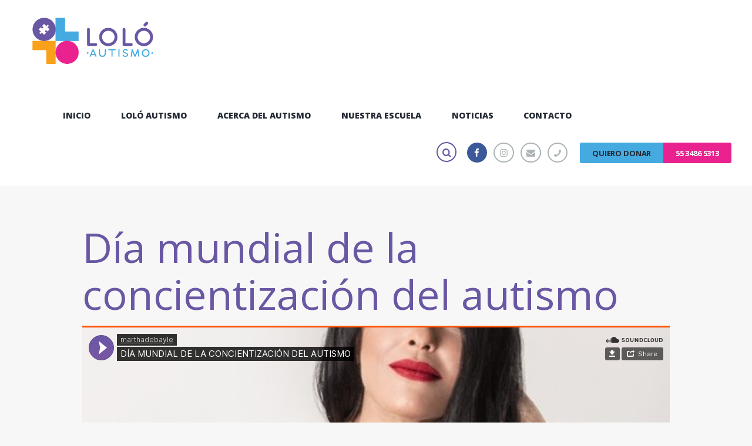

--- FILE ---
content_type: text/html; charset=UTF-8
request_url: https://www.loloautismo.com/dia-mundial-de-la-concientizacion-del-autismo/
body_size: 156723
content:
<!DOCTYPE html>
<html lang="es" class="scheme_light">

<head>
	<title>Día mundial de la concientización del autismo &#8211; Loló Autismo</title>
<meta name='robots' content='max-image-preview:large' />
	<style>img:is([sizes="auto" i], [sizes^="auto," i]) { contain-intrinsic-size: 3000px 1500px }</style>
			<meta charset="UTF-8" />
		<meta name="viewport" content="width=device-width, initial-scale=1, maximum-scale=1">
		<meta name="format-detection" content="telephone=no">
	
		<link rel="profile" href="http://gmpg.org/xfn/11" />
		<link rel="pingback" href="https://www.loloautismo.com/xmlrpc.php" />
		<link rel='dns-prefetch' href='//fonts.googleapis.com' />
<link rel="alternate" type="application/rss+xml" title="Loló Autismo &raquo; Feed" href="https://www.loloautismo.com/feed/" />
<link rel="alternate" type="application/rss+xml" title="Loló Autismo &raquo; Feed de los comentarios" href="https://www.loloautismo.com/comments/feed/" />
<meta property="og:image" content="https://www.loloautismo.com/wp-content/uploads/2016/12/MarthaDebayle.jpg"/>
<script type="text/javascript">
/* <![CDATA[ */
window._wpemojiSettings = {"baseUrl":"https:\/\/s.w.org\/images\/core\/emoji\/16.0.1\/72x72\/","ext":".png","svgUrl":"https:\/\/s.w.org\/images\/core\/emoji\/16.0.1\/svg\/","svgExt":".svg","source":{"concatemoji":"https:\/\/www.loloautismo.com\/wp-includes\/js\/wp-emoji-release.min.js?ver=6.8.3"}};
/*! This file is auto-generated */
!function(s,n){var o,i,e;function c(e){try{var t={supportTests:e,timestamp:(new Date).valueOf()};sessionStorage.setItem(o,JSON.stringify(t))}catch(e){}}function p(e,t,n){e.clearRect(0,0,e.canvas.width,e.canvas.height),e.fillText(t,0,0);var t=new Uint32Array(e.getImageData(0,0,e.canvas.width,e.canvas.height).data),a=(e.clearRect(0,0,e.canvas.width,e.canvas.height),e.fillText(n,0,0),new Uint32Array(e.getImageData(0,0,e.canvas.width,e.canvas.height).data));return t.every(function(e,t){return e===a[t]})}function u(e,t){e.clearRect(0,0,e.canvas.width,e.canvas.height),e.fillText(t,0,0);for(var n=e.getImageData(16,16,1,1),a=0;a<n.data.length;a++)if(0!==n.data[a])return!1;return!0}function f(e,t,n,a){switch(t){case"flag":return n(e,"\ud83c\udff3\ufe0f\u200d\u26a7\ufe0f","\ud83c\udff3\ufe0f\u200b\u26a7\ufe0f")?!1:!n(e,"\ud83c\udde8\ud83c\uddf6","\ud83c\udde8\u200b\ud83c\uddf6")&&!n(e,"\ud83c\udff4\udb40\udc67\udb40\udc62\udb40\udc65\udb40\udc6e\udb40\udc67\udb40\udc7f","\ud83c\udff4\u200b\udb40\udc67\u200b\udb40\udc62\u200b\udb40\udc65\u200b\udb40\udc6e\u200b\udb40\udc67\u200b\udb40\udc7f");case"emoji":return!a(e,"\ud83e\udedf")}return!1}function g(e,t,n,a){var r="undefined"!=typeof WorkerGlobalScope&&self instanceof WorkerGlobalScope?new OffscreenCanvas(300,150):s.createElement("canvas"),o=r.getContext("2d",{willReadFrequently:!0}),i=(o.textBaseline="top",o.font="600 32px Arial",{});return e.forEach(function(e){i[e]=t(o,e,n,a)}),i}function t(e){var t=s.createElement("script");t.src=e,t.defer=!0,s.head.appendChild(t)}"undefined"!=typeof Promise&&(o="wpEmojiSettingsSupports",i=["flag","emoji"],n.supports={everything:!0,everythingExceptFlag:!0},e=new Promise(function(e){s.addEventListener("DOMContentLoaded",e,{once:!0})}),new Promise(function(t){var n=function(){try{var e=JSON.parse(sessionStorage.getItem(o));if("object"==typeof e&&"number"==typeof e.timestamp&&(new Date).valueOf()<e.timestamp+604800&&"object"==typeof e.supportTests)return e.supportTests}catch(e){}return null}();if(!n){if("undefined"!=typeof Worker&&"undefined"!=typeof OffscreenCanvas&&"undefined"!=typeof URL&&URL.createObjectURL&&"undefined"!=typeof Blob)try{var e="postMessage("+g.toString()+"("+[JSON.stringify(i),f.toString(),p.toString(),u.toString()].join(",")+"));",a=new Blob([e],{type:"text/javascript"}),r=new Worker(URL.createObjectURL(a),{name:"wpTestEmojiSupports"});return void(r.onmessage=function(e){c(n=e.data),r.terminate(),t(n)})}catch(e){}c(n=g(i,f,p,u))}t(n)}).then(function(e){for(var t in e)n.supports[t]=e[t],n.supports.everything=n.supports.everything&&n.supports[t],"flag"!==t&&(n.supports.everythingExceptFlag=n.supports.everythingExceptFlag&&n.supports[t]);n.supports.everythingExceptFlag=n.supports.everythingExceptFlag&&!n.supports.flag,n.DOMReady=!1,n.readyCallback=function(){n.DOMReady=!0}}).then(function(){return e}).then(function(){var e;n.supports.everything||(n.readyCallback(),(e=n.source||{}).concatemoji?t(e.concatemoji):e.wpemoji&&e.twemoji&&(t(e.twemoji),t(e.wpemoji)))}))}((window,document),window._wpemojiSettings);
/* ]]> */
</script>
<style id='wp-emoji-styles-inline-css' type='text/css'>

	img.wp-smiley, img.emoji {
		display: inline !important;
		border: none !important;
		box-shadow: none !important;
		height: 1em !important;
		width: 1em !important;
		margin: 0 0.07em !important;
		vertical-align: -0.1em !important;
		background: none !important;
		padding: 0 !important;
	}
</style>
<link rel='stylesheet' id='wp-block-library-css' href='https://www.loloautismo.com/wp-includes/css/dist/block-library/style.min.css?ver=6.8.3' type='text/css' media='all' />
<style id='classic-theme-styles-inline-css' type='text/css'>
/*! This file is auto-generated */
.wp-block-button__link{color:#fff;background-color:#32373c;border-radius:9999px;box-shadow:none;text-decoration:none;padding:calc(.667em + 2px) calc(1.333em + 2px);font-size:1.125em}.wp-block-file__button{background:#32373c;color:#fff;text-decoration:none}
</style>
<style id='global-styles-inline-css' type='text/css'>
:root{--wp--preset--aspect-ratio--square: 1;--wp--preset--aspect-ratio--4-3: 4/3;--wp--preset--aspect-ratio--3-4: 3/4;--wp--preset--aspect-ratio--3-2: 3/2;--wp--preset--aspect-ratio--2-3: 2/3;--wp--preset--aspect-ratio--16-9: 16/9;--wp--preset--aspect-ratio--9-16: 9/16;--wp--preset--color--black: #000000;--wp--preset--color--cyan-bluish-gray: #abb8c3;--wp--preset--color--white: #ffffff;--wp--preset--color--pale-pink: #f78da7;--wp--preset--color--vivid-red: #cf2e2e;--wp--preset--color--luminous-vivid-orange: #ff6900;--wp--preset--color--luminous-vivid-amber: #fcb900;--wp--preset--color--light-green-cyan: #7bdcb5;--wp--preset--color--vivid-green-cyan: #00d084;--wp--preset--color--pale-cyan-blue: #8ed1fc;--wp--preset--color--vivid-cyan-blue: #0693e3;--wp--preset--color--vivid-purple: #9b51e0;--wp--preset--gradient--vivid-cyan-blue-to-vivid-purple: linear-gradient(135deg,rgba(6,147,227,1) 0%,rgb(155,81,224) 100%);--wp--preset--gradient--light-green-cyan-to-vivid-green-cyan: linear-gradient(135deg,rgb(122,220,180) 0%,rgb(0,208,130) 100%);--wp--preset--gradient--luminous-vivid-amber-to-luminous-vivid-orange: linear-gradient(135deg,rgba(252,185,0,1) 0%,rgba(255,105,0,1) 100%);--wp--preset--gradient--luminous-vivid-orange-to-vivid-red: linear-gradient(135deg,rgba(255,105,0,1) 0%,rgb(207,46,46) 100%);--wp--preset--gradient--very-light-gray-to-cyan-bluish-gray: linear-gradient(135deg,rgb(238,238,238) 0%,rgb(169,184,195) 100%);--wp--preset--gradient--cool-to-warm-spectrum: linear-gradient(135deg,rgb(74,234,220) 0%,rgb(151,120,209) 20%,rgb(207,42,186) 40%,rgb(238,44,130) 60%,rgb(251,105,98) 80%,rgb(254,248,76) 100%);--wp--preset--gradient--blush-light-purple: linear-gradient(135deg,rgb(255,206,236) 0%,rgb(152,150,240) 100%);--wp--preset--gradient--blush-bordeaux: linear-gradient(135deg,rgb(254,205,165) 0%,rgb(254,45,45) 50%,rgb(107,0,62) 100%);--wp--preset--gradient--luminous-dusk: linear-gradient(135deg,rgb(255,203,112) 0%,rgb(199,81,192) 50%,rgb(65,88,208) 100%);--wp--preset--gradient--pale-ocean: linear-gradient(135deg,rgb(255,245,203) 0%,rgb(182,227,212) 50%,rgb(51,167,181) 100%);--wp--preset--gradient--electric-grass: linear-gradient(135deg,rgb(202,248,128) 0%,rgb(113,206,126) 100%);--wp--preset--gradient--midnight: linear-gradient(135deg,rgb(2,3,129) 0%,rgb(40,116,252) 100%);--wp--preset--font-size--small: 13px;--wp--preset--font-size--medium: 20px;--wp--preset--font-size--large: 36px;--wp--preset--font-size--x-large: 42px;--wp--preset--spacing--20: 0.44rem;--wp--preset--spacing--30: 0.67rem;--wp--preset--spacing--40: 1rem;--wp--preset--spacing--50: 1.5rem;--wp--preset--spacing--60: 2.25rem;--wp--preset--spacing--70: 3.38rem;--wp--preset--spacing--80: 5.06rem;--wp--preset--shadow--natural: 6px 6px 9px rgba(0, 0, 0, 0.2);--wp--preset--shadow--deep: 12px 12px 50px rgba(0, 0, 0, 0.4);--wp--preset--shadow--sharp: 6px 6px 0px rgba(0, 0, 0, 0.2);--wp--preset--shadow--outlined: 6px 6px 0px -3px rgba(255, 255, 255, 1), 6px 6px rgba(0, 0, 0, 1);--wp--preset--shadow--crisp: 6px 6px 0px rgba(0, 0, 0, 1);}:where(.is-layout-flex){gap: 0.5em;}:where(.is-layout-grid){gap: 0.5em;}body .is-layout-flex{display: flex;}.is-layout-flex{flex-wrap: wrap;align-items: center;}.is-layout-flex > :is(*, div){margin: 0;}body .is-layout-grid{display: grid;}.is-layout-grid > :is(*, div){margin: 0;}:where(.wp-block-columns.is-layout-flex){gap: 2em;}:where(.wp-block-columns.is-layout-grid){gap: 2em;}:where(.wp-block-post-template.is-layout-flex){gap: 1.25em;}:where(.wp-block-post-template.is-layout-grid){gap: 1.25em;}.has-black-color{color: var(--wp--preset--color--black) !important;}.has-cyan-bluish-gray-color{color: var(--wp--preset--color--cyan-bluish-gray) !important;}.has-white-color{color: var(--wp--preset--color--white) !important;}.has-pale-pink-color{color: var(--wp--preset--color--pale-pink) !important;}.has-vivid-red-color{color: var(--wp--preset--color--vivid-red) !important;}.has-luminous-vivid-orange-color{color: var(--wp--preset--color--luminous-vivid-orange) !important;}.has-luminous-vivid-amber-color{color: var(--wp--preset--color--luminous-vivid-amber) !important;}.has-light-green-cyan-color{color: var(--wp--preset--color--light-green-cyan) !important;}.has-vivid-green-cyan-color{color: var(--wp--preset--color--vivid-green-cyan) !important;}.has-pale-cyan-blue-color{color: var(--wp--preset--color--pale-cyan-blue) !important;}.has-vivid-cyan-blue-color{color: var(--wp--preset--color--vivid-cyan-blue) !important;}.has-vivid-purple-color{color: var(--wp--preset--color--vivid-purple) !important;}.has-black-background-color{background-color: var(--wp--preset--color--black) !important;}.has-cyan-bluish-gray-background-color{background-color: var(--wp--preset--color--cyan-bluish-gray) !important;}.has-white-background-color{background-color: var(--wp--preset--color--white) !important;}.has-pale-pink-background-color{background-color: var(--wp--preset--color--pale-pink) !important;}.has-vivid-red-background-color{background-color: var(--wp--preset--color--vivid-red) !important;}.has-luminous-vivid-orange-background-color{background-color: var(--wp--preset--color--luminous-vivid-orange) !important;}.has-luminous-vivid-amber-background-color{background-color: var(--wp--preset--color--luminous-vivid-amber) !important;}.has-light-green-cyan-background-color{background-color: var(--wp--preset--color--light-green-cyan) !important;}.has-vivid-green-cyan-background-color{background-color: var(--wp--preset--color--vivid-green-cyan) !important;}.has-pale-cyan-blue-background-color{background-color: var(--wp--preset--color--pale-cyan-blue) !important;}.has-vivid-cyan-blue-background-color{background-color: var(--wp--preset--color--vivid-cyan-blue) !important;}.has-vivid-purple-background-color{background-color: var(--wp--preset--color--vivid-purple) !important;}.has-black-border-color{border-color: var(--wp--preset--color--black) !important;}.has-cyan-bluish-gray-border-color{border-color: var(--wp--preset--color--cyan-bluish-gray) !important;}.has-white-border-color{border-color: var(--wp--preset--color--white) !important;}.has-pale-pink-border-color{border-color: var(--wp--preset--color--pale-pink) !important;}.has-vivid-red-border-color{border-color: var(--wp--preset--color--vivid-red) !important;}.has-luminous-vivid-orange-border-color{border-color: var(--wp--preset--color--luminous-vivid-orange) !important;}.has-luminous-vivid-amber-border-color{border-color: var(--wp--preset--color--luminous-vivid-amber) !important;}.has-light-green-cyan-border-color{border-color: var(--wp--preset--color--light-green-cyan) !important;}.has-vivid-green-cyan-border-color{border-color: var(--wp--preset--color--vivid-green-cyan) !important;}.has-pale-cyan-blue-border-color{border-color: var(--wp--preset--color--pale-cyan-blue) !important;}.has-vivid-cyan-blue-border-color{border-color: var(--wp--preset--color--vivid-cyan-blue) !important;}.has-vivid-purple-border-color{border-color: var(--wp--preset--color--vivid-purple) !important;}.has-vivid-cyan-blue-to-vivid-purple-gradient-background{background: var(--wp--preset--gradient--vivid-cyan-blue-to-vivid-purple) !important;}.has-light-green-cyan-to-vivid-green-cyan-gradient-background{background: var(--wp--preset--gradient--light-green-cyan-to-vivid-green-cyan) !important;}.has-luminous-vivid-amber-to-luminous-vivid-orange-gradient-background{background: var(--wp--preset--gradient--luminous-vivid-amber-to-luminous-vivid-orange) !important;}.has-luminous-vivid-orange-to-vivid-red-gradient-background{background: var(--wp--preset--gradient--luminous-vivid-orange-to-vivid-red) !important;}.has-very-light-gray-to-cyan-bluish-gray-gradient-background{background: var(--wp--preset--gradient--very-light-gray-to-cyan-bluish-gray) !important;}.has-cool-to-warm-spectrum-gradient-background{background: var(--wp--preset--gradient--cool-to-warm-spectrum) !important;}.has-blush-light-purple-gradient-background{background: var(--wp--preset--gradient--blush-light-purple) !important;}.has-blush-bordeaux-gradient-background{background: var(--wp--preset--gradient--blush-bordeaux) !important;}.has-luminous-dusk-gradient-background{background: var(--wp--preset--gradient--luminous-dusk) !important;}.has-pale-ocean-gradient-background{background: var(--wp--preset--gradient--pale-ocean) !important;}.has-electric-grass-gradient-background{background: var(--wp--preset--gradient--electric-grass) !important;}.has-midnight-gradient-background{background: var(--wp--preset--gradient--midnight) !important;}.has-small-font-size{font-size: var(--wp--preset--font-size--small) !important;}.has-medium-font-size{font-size: var(--wp--preset--font-size--medium) !important;}.has-large-font-size{font-size: var(--wp--preset--font-size--large) !important;}.has-x-large-font-size{font-size: var(--wp--preset--font-size--x-large) !important;}
:where(.wp-block-post-template.is-layout-flex){gap: 1.25em;}:where(.wp-block-post-template.is-layout-grid){gap: 1.25em;}
:where(.wp-block-columns.is-layout-flex){gap: 2em;}:where(.wp-block-columns.is-layout-grid){gap: 2em;}
:root :where(.wp-block-pullquote){font-size: 1.5em;line-height: 1.6;}
</style>
<link rel='stylesheet' id='contact-form-7-css' href='https://www.loloautismo.com/wp-content/plugins/contact-form-7/includes/css/styles.css?ver=5.6.4' type='text/css' media='all' />
<link rel='stylesheet' id='rs-plugin-settings-css' href='https://www.loloautismo.com/wp-content/plugins/revslider/public/assets/css/settings.css?ver=5.4.7.4' type='text/css' media='all' />
<style id='rs-plugin-settings-inline-css' type='text/css'>
#rs-demo-id {}
</style>
<link rel='stylesheet' id='charity_is_hope-font-WCManoNegraBta-style-css' href='https://www.loloautismo.com/wp-content/themes/charity-is-hope/css/font-face/WCManoNegraBta/stylesheet.css' type='text/css' media='all' />
<link rel='stylesheet' id='charity_is_hope-font-google_fonts-style-css' href='//fonts.googleapis.com/css?family=Open%2BSans%3A300%2C300italic%2C400%2C400italic%2C700%2C700italic%7CBree%2BSerif%3A300%2C300italic%2C400%2C400italic%2C700%2C700italic%26subset%3Dlatin%2Clatin-ext' type='text/css' media='all' />
<link rel='stylesheet' id='charity_is_hope-fontello-style-css' href='https://www.loloautismo.com/wp-content/themes/charity-is-hope/css/fontello/css/fontello.css' type='text/css' media='all' />
<link rel='stylesheet' id='charity_is_hope-main-style-css' href='https://www.loloautismo.com/wp-content/themes/charity-is-hope/style.css' type='text/css' media='all' />
<style id='charity_is_hope-main-style-inline-css' type='text/css'>
/* ATTENTION! This file was generated automatically! Don't change it!!!*/
body{font-family:"Open Sans",sans-serif;	font-size:16px;	font-weight:400; line-height:1.65em}h1{font-size:4.500em;	font-weight:400; line-height:1.23em; margin-top:0.72em;	margin-bottom:0.52em}h2{font-size:3.000em;	font-weight:900; line-height:1.2em; margin-top:1.1em;	margin-bottom:0.52em}h3{font-size:2.500em;	font-weight:700; line-height:1.2em; margin-top:1.3em;	margin-bottom:0.4em}h4{font-size:1.500em;	font-weight:700; line-height:1.25em; margin-top:1.6em;	margin-bottom:0.6em}h5{font-size:1.125em;	font-weight:700; line-height:1.3em; margin-top:2.2em;	margin-bottom:0.85em}h6{font-size:1em;	font-weight:700; line-height:1.35em; margin-top:1.25em;	margin-bottom:0.65em}a{}form[id*=give-form] .give-donation-amount #give-amount,form[id*=give-form] .give-donation-amount #give-amount-text,input[type="tel"],input[type="text"],input[type="number"],input[type="email"],input[type="search"],input[type="password"],select,textarea{line-height:1.2857em}input[type="submit"],input[type="reset"],input[type="button"],button,.sc_button{font-weight:700; line-height:1.4em}.logo .logo_text{font-size:2em;	font-weight:700; line-height:1.4em}.menu_main_nav>li>a{font-size:0.875em;	font-weight:800; line-height:1.2857em}.menu_main_nav>li ul{font-size:1em;	font-weight:700; line-height:1.21em}.post_info{font-size:0.813em; line-height:1.2857em; margin-bottom:1.5em}.post_item_404 .page_title,.post_item_404 .page_subtitle{}.booking_font_custom,.booking_day_container,.booking_calendar_container_all{font-family:"Open Sans",sans-serif}.booking_weekdays_custom{}.mejs-container .mejs-controls .mejs-time{font-family:"Open Sans",sans-serif}.sc_recent_news .post_item .post_title{font-size:1.125em;	font-weight:700; line-height:1.3em; margin-top:2.2em;	margin-bottom:0.85em}.sc_recent_news .post_item h6.post_title{font-size:1em;	font-weight:700; line-height:1.35em; margin-top:1.25em;	margin-bottom:0.65em}.sc_call_to_action.sc_call_to_action_style_1 .sc_call_to_action_title,blockquote,.sc_dropcaps.sc_dropcaps_style_1 .sc_dropcaps_item{font-family:"Bree Serif",serif}.scheme_light h1,.scheme_light h2,.scheme_light h3,.scheme_light h4,.scheme_light h5,.scheme_light h6,.scheme_light h1 a,.scheme_light h2 a,.scheme_light h3 a,.scheme_light h4 a,.scheme_light h5 a,.scheme_light h6 a{color:#232A34}.scheme_light a{color:#6A57A4}.scheme_light a:hover{color:#EA228F}.scheme_light blockquote:before{color:#232A34}.scheme_light blockquote,.scheme_light blockquote p{color:#232A34}.scheme_light blockquote .sc_quote_title,.scheme_light blockquote>a,.scheme_light blockquote>p>a,.scheme_light blockquote cite{font-family:"Open Sans",sans-serif}.scheme_light .accent1{color:#6A57A4}.scheme_light .accent1_bgc{background-color:#6A57A4}.scheme_light .accent1_bg{background:#6A57A4}.scheme_light .accent1_border{border-color:#6A57A4}.scheme_light a.accent1:hover{color:#EA228F}.scheme_light .post_content.ih-item.circle.effect1.colored .info,.scheme_light .post_content.ih-item.circle.effect2.colored .info,.scheme_light .post_content.ih-item.circle.effect3.colored .info,.scheme_light .post_content.ih-item.circle.effect4.colored .info,.scheme_light .post_content.ih-item.circle.effect5.colored .info .info-back,.scheme_light .post_content.ih-item.circle.effect6.colored .info,.scheme_light .post_content.ih-item.circle.effect7.colored .info,.scheme_light .post_content.ih-item.circle.effect8.colored .info,.scheme_light .post_content.ih-item.circle.effect9.colored .info,.scheme_light .post_content.ih-item.circle.effect10.colored .info,.scheme_light .post_content.ih-item.circle.effect11.colored .info,.scheme_light .post_content.ih-item.circle.effect12.colored .info,.scheme_light .post_content.ih-item.circle.effect13.colored .info,.scheme_light .post_content.ih-item.circle.effect14.colored .info,.scheme_light .post_content.ih-item.circle.effect15.colored .info,.scheme_light .post_content.ih-item.circle.effect16.colored .info,.scheme_light .post_content.ih-item.circle.effect18.colored .info .info-back,.scheme_light .post_content.ih-item.circle.effect19.colored .info,.scheme_light .post_content.ih-item.circle.effect20.colored .info .info-back,.scheme_light .post_content.ih-item.square.effect1.colored .info,.scheme_light .post_content.ih-item.square.effect2.colored .info,.scheme_light .post_content.ih-item.square.effect3.colored .info,.scheme_light .post_content.ih-item.square.effect4.colored .mask1,.scheme_light .post_content.ih-item.square.effect4.colored .mask2,.scheme_light .post_content.ih-item.square.effect5.colored .info,.scheme_light .post_content.ih-item.square.effect6.colored .info,.scheme_light .post_content.ih-item.square.effect7.colored .info,.scheme_light .post_content.ih-item.square.effect8.colored .info,.scheme_light .post_content.ih-item.square.effect9.colored .info .info-back,.scheme_light .post_content.ih-item.square.effect10.colored .info,.scheme_light .post_content.ih-item.square.effect11.colored .info,.scheme_light .post_content.ih-item.square.effect12.colored .info,.scheme_light .post_content.ih-item.square.effect13.colored .info,.scheme_light .post_content.ih-item.square.effect14.colored .info,.scheme_light .post_content.ih-item.square.effect15.colored .info,.scheme_light .post_content.ih-item.circle.effect20.colored .info .info-back,.scheme_light .post_content.ih-item.square.effect_book.colored .info,.scheme_light .post_content.ih-item.square.effect_pull.colored .post_descr{background:#6A57A4;	color:#FFFFFF}.scheme_light .post_content.ih-item.circle.effect1.colored .info,.scheme_light .post_content.ih-item.circle.effect2.colored .info,.scheme_light .post_content.ih-item.circle.effect5.colored .info .info-back,.scheme_light .post_content.ih-item.circle.effect19.colored .info,.scheme_light .post_content.ih-item.square.effect4.colored .mask1,.scheme_light .post_content.ih-item.square.effect4.colored .mask2,.scheme_light .post_content.ih-item.square.effect6.colored .info,.scheme_light .post_content.ih-item.square.effect7.colored .info,.scheme_light .post_content.ih-item.square.effect12.colored .info,.scheme_light .post_content.ih-item.square.effect13.colored .info,.scheme_light .post_content.ih-item.square.effect_more.colored .info,.scheme_light .post_content.ih-item.square.effect_dir.colored .info,.scheme_light .post_content.ih-item.square.effect_shift.colored .info{background:rgba(106,87,164,0.6);	color:#FFFFFF}.scheme_light .post_content.ih-item.square.effect_border.colored .img,.scheme_light .post_content.ih-item.square.effect_fade.colored .img,.scheme_light .post_content.ih-item.square.effect_slide.colored .img{background:#6A57A4}.scheme_light .post_content.ih-item.square.effect_border.colored .info,.scheme_light .post_content.ih-item.square.effect_fade.colored .info,.scheme_light .post_content.ih-item.square.effect_slide.colored .info{color:#FFFFFF}.scheme_light .post_content.ih-item.square.effect_border.colored .info:before,.scheme_light .post_content.ih-item.square.effect_border.colored .info:after{border-color:#FFFFFF}.scheme_light .post_content.ih-item.circle.effect1 .spinner{border-right-color:#6A57A4;	border-bottom-color:#6A57A4}.scheme_light .post_content.ih-item .post_readmore .post_readmore_label,.scheme_light .post_content.ih-item .info a,.scheme_light .post_content.ih-item .info a>span{color:#ffffff}.scheme_light .post_content.ih-item .post_readmore:hover .post_readmore_label,.scheme_light .post_content.ih-item .info a:hover,.scheme_light .post_content.ih-item .info a:hover>span{color:#ffffff}.scheme_light td,.scheme_light th{border-color:#FFFFFF}.scheme_light table{color:#232A34}.scheme_light table:not(.wp-calendar):not(.shop_table):not(.give-table):not(.variations):not(.tribe-events-calendar) tr:first-child{background-color:#6A57A4;	color:#FFFFFF}.scheme_light pre.code,.scheme_light #toc .toc_item.current,.scheme_light #toc .toc_item:hover{border-color:#6A57A4}.scheme_light::selection,.scheme_light::-moz-selection{background-color:#6A57A4;	color:#FFFFFF}.scheme_light form[id*=give-form] .give-donation-amount #give-amount,.scheme_light form[id*=give-form] .give-donation-amount #give-amount-text,.scheme_light input[type="tel"],.scheme_light input[type="text"],.scheme_light input[type="number"],.scheme_light input[type="email"],.scheme_light input[type="search"],.scheme_light input[type="password"],.scheme_light select,.scheme_light textarea{color:#8A8A8A;	border-color:#e7e7e7;	background-color:#ffffff}.scheme_light input[type="tel"]:focus,.scheme_light input[type="text"]:focus,.scheme_light input[type="number"]:focus,.scheme_light input[type="email"]:focus,.scheme_light input[type="search"]:focus,.scheme_light input[type="password"]:focus,.scheme_light select:focus,.scheme_light textarea:focus{color:#232A34;	border-color:#dddddd;	background-color:#f0f0f0}.scheme_light input::-webkit-input-placeholder,.scheme_light textarea::-webkit-input-placeholder{color:#acb4b6}.scheme_light fieldset{border-color:#dddddd}.scheme_light fieldset legend{background-color:#f7f7f7;	color:#8A8A8A}/* ======================== INPUT'S STYLES ================== */.scheme_light .sc_input_hover_accent input[type="text"]:focus,.scheme_light .sc_input_hover_accent input[type="number"]:focus,.scheme_light .sc_input_hover_accent input[type="email"]:focus,.scheme_light .sc_input_hover_accent input[type="password"]:focus,.scheme_light .sc_input_hover_accent input[type="search"]:focus,.scheme_light .sc_input_hover_accent select:focus,.scheme_light .sc_input_hover_accent textarea:focus{box-shadow:0px 0px 0px 2px #6A57A4}.scheme_light .sc_input_hover_accent input[type="text"] + label:before,.scheme_light .sc_input_hover_accent input[type="number"] + label:before,.scheme_light .sc_input_hover_accent input[type="email"] + label:before,.scheme_light .sc_input_hover_accent input[type="password"] + label:before,.scheme_light .sc_input_hover_accent input[type="search"] + label:before,.scheme_light .sc_input_hover_accent select + label:before,.scheme_light .sc_input_hover_accent textarea + label:before{color:rgba(106,87,164,0.6)}.scheme_light .sc_input_hover_path input[type="text"] + label>.sc_form_graphic,.scheme_light .sc_input_hover_path input[type="number"] + label>.sc_form_graphic,.scheme_light .sc_input_hover_path input[type="email"] + label>.sc_form_graphic,.scheme_light .sc_input_hover_path input[type="password"] + label>.sc_form_graphic,.scheme_light .sc_input_hover_path input[type="search"] + label>.sc_form_graphic,.scheme_light .sc_input_hover_path textarea + label>.sc_form_graphic{stroke:#e7e7e7}.scheme_light .sc_input_hover_jump .sc_form_label_content:before{color:#FFFFFF}.scheme_light .sc_input_hover_jump input[type="text"],.scheme_light .sc_input_hover_jump input[type="number"],.scheme_light .sc_input_hover_jump input[type="email"],.scheme_light .sc_input_hover_jump input[type="password"],.scheme_light .sc_input_hover_jump input[type="search"],.scheme_light .sc_input_hover_jump textarea{border-color:#e7e7e7}.scheme_light .sc_input_hover_jump input[type="text"]:focus,.scheme_light .sc_input_hover_jump input[type="number"]:focus,.scheme_light .sc_input_hover_jump input[type="email"]:focus,.scheme_light .sc_input_hover_jump input[type="password"]:focus,.scheme_light .sc_input_hover_jump input[type="search"]:focus,.scheme_light .sc_input_hover_jump textarea:focus,.scheme_light .sc_input_hover_jump input[type="text"].filled,.scheme_light .sc_input_hover_jump input[type="number"].filled,.scheme_light .sc_input_hover_jump input[type="email"].filled,.scheme_light .sc_input_hover_jump input[type="password"].filled,.scheme_light .sc_input_hover_jump input[type="search"].filled,.scheme_light .sc_input_hover_jump textarea.filled{border-color:#6A57A4}.scheme_light .sc_input_hover_underline input[type="text"] + label:before,.scheme_light .sc_input_hover_underline input[type="number"] + label:before,.scheme_light .sc_input_hover_underline input[type="email"] + label:before,.scheme_light .sc_input_hover_underline input[type="password"] + label:before,.scheme_light .sc_input_hover_underline input[type="search"] + label:before,.scheme_light .sc_input_hover_underline textarea + label:before{background-color:#e7e7e7}.scheme_light .sc_input_hover_jump input[type="text"]:focus + label:before,.scheme_light .sc_input_hover_jump input[type="number"]:focus + label:before,.scheme_light .sc_input_hover_jump input[type="email"]:focus + label:before,.scheme_light .sc_input_hover_jump input[type="password"]:focus + label:before,.scheme_light .sc_input_hover_jump input[type="search"]:focus + label:before,.scheme_light .sc_input_hover_jump textarea:focus + label:before,.scheme_light .sc_input_hover_jump input[type="text"].filled + label:before,.scheme_light .sc_input_hover_jump input[type="number"].filled + label:before,.scheme_light .sc_input_hover_jump input[type="email"].filled + label:before,.scheme_light .sc_input_hover_jump input[type="password"].filled + label:before,.scheme_light .sc_input_hover_jump input[type="search"].filled + label:before,.scheme_light .sc_input_hover_jump textarea.filled + label:before{background-color:#dddddd}.scheme_light .sc_input_hover_underline input[type="text"] + label>.sc_form_label_content,.scheme_light .sc_input_hover_underline input[type="number"] + label>.sc_form_label_content,.scheme_light .sc_input_hover_underline input[type="email"] + label>.sc_form_label_content,.scheme_light .sc_input_hover_underline input[type="password"] + label>.sc_form_label_content,.scheme_light .sc_input_hover_underline input[type="search"] + label>.sc_form_label_content,.scheme_light .sc_input_hover_underline textarea + label>.sc_form_label_content{color:#8A8A8A}.scheme_light .sc_input_hover_underline input[type="text"]:focus + label>.sc_form_label_content,.scheme_light .sc_input_hover_underline input[type="number"]:focus + label>.sc_form_label_content,.scheme_light .sc_input_hover_underline input[type="email"]:focus + label>.sc_form_label_content,.scheme_light .sc_input_hover_underline input[type="password"]:focus + label>.sc_form_label_content,.scheme_light .sc_input_hover_underline input[type="search"]:focus + label>.sc_form_label_content,.scheme_light .sc_input_hover_underline textarea:focus + label>.sc_form_label_content,.scheme_light .sc_input_hover_underline input[type="text"].filled + label>.sc_form_label_content,.scheme_light .sc_input_hover_underline input[type="number"].filled + label>.sc_form_label_content,.scheme_light .sc_input_hover_underline input[type="email"].filled + label>.sc_form_label_content,.scheme_light .sc_input_hover_underline input[type="password"].filled + label>.sc_form_label_content,.scheme_light .sc_input_hover_underline input[type="search"].filled + label>.sc_form_label_content,.scheme_light .sc_input_hover_underline textarea.filled + label>.sc_form_label_content{color:#232A34}.scheme_light .sc_input_hover_iconed input[type="text"] + label,.scheme_light .sc_input_hover_iconed input[type="number"] + label,.scheme_light .sc_input_hover_iconed input[type="email"] + label,.scheme_light .sc_input_hover_iconed input[type="password"] + label,.scheme_light .sc_input_hover_iconed input[type="search"] + label,.scheme_light .sc_input_hover_iconed textarea + label{color:#8A8A8A}.scheme_light .sc_input_hover_iconed input[type="text"]:focus + label,.scheme_light .sc_input_hover_iconed input[type="number"]:focus + label,.scheme_light .sc_input_hover_iconed input[type="email"]:focus + label,.scheme_light .sc_input_hover_iconed input[type="password"]:focus + label,.scheme_light .sc_input_hover_iconed input[type="search"]:focus + label,.scheme_light .sc_input_hover_iconed textarea:focus + label,.scheme_light .sc_input_hover_iconed input[type="text"].filled + label,.scheme_light .sc_input_hover_iconed input[type="number"].filled + label,.scheme_light .sc_input_hover_iconed input[type="email"].filled + label,.scheme_light .sc_input_hover_iconed input[type="password"].filled + label,.scheme_light .sc_input_hover_iconed input[type="search"].filled + label,.scheme_light .sc_input_hover_iconed textarea.filled + label{color:#232A34}/* ======================== END INPUT'S STYLES ================== */.scheme_light .body_wrap{color:#8A8A8A}.scheme_light .body_style_boxed .body_wrap{background-color:#f7f7f7}.scheme_light body:not(.video_bg_show),.scheme_light body:not(.video_bg_show) .page_wrap,.scheme_light .copy_wrap,.scheme_light .sidebar_cart,.scheme_light #page_preloader{background-color:#f7f7f7}.scheme_light .article_style_boxed .content>article>.post_content,.scheme_light .article_style_boxed[class*="single-"] .content>.comments_wrap,.scheme_light .article_style_boxed[class*="single-"] .content>article>.post_info_share,.scheme_light .article_style_boxed:not(.layout_excerpt):not(.single) .content .post_item{background-color:#ffffff}.scheme_light .top_panel_wrap_inner{background-color:#f7f7f7}.scheme_light .top_panel_fixed .top_panel_position_over.top_panel_wrap_inner{background-color:#ffffff !important}.scheme_light .top_panel_middle .sidebar_cart:after,.scheme_light .top_panel_middle .sidebar_cart{border-color:#dddddd;	background-color:#f7f7f7}.scheme_light .top_panel_top a{color:#8A8A8A}.scheme_light .top_panel_top a:hover{color:#EA228F}.scheme_light .menu_user_nav>li>a{color:#8A8A8A}.scheme_light .menu_user_nav>li>a:hover{color:#EA228F}.scheme_light .menu_user_nav>li ul{background-color:#6A57A4}.scheme_light .menu_user_nav>li>ul:after{background-color:#6A57A4}.scheme_light .menu_user_nav>li ul{color:#FFFFFF;	background-color:#6A57A4}.scheme_light .menu_user_nav>li ul li a{color:#FFFFFF}.scheme_light .menu_user_nav>li ul li a:hover,.scheme_light .menu_user_nav>li ul li.current-menu-item>a,.scheme_light .menu_user_nav>li ul li.current-menu-ancestor>a{color:#232A34}.scheme_light .menu_user_nav>li.menu_user_controls .user_avatar{border-color:#dddddd}.scheme_light .menu_user_nav>li.menu_user_bookmarks .bookmarks_add{border-bottom-color:#E7E7E7}.scheme_light .contact_button>a.first_button{background-color:#6A57A4;	color:#FFFFFF}.scheme_light .contact_button>a.first_button:hover{background-color:#EA228F;	color:#FFFFFF}.scheme_light .contact_button>a.second_button{background-color:#44AADF;	color:#232A34}.scheme_light .contact_button>a.second_button:hover{background-color:#EA228F;	color:#FFFFFF}.scheme_light .top_panel_style_3 .contact_button>a.first_button{background-color:#44AADF;	color:#232A34}.scheme_light .top_panel_style_3 .contact_button>a.first_button:hover{background-color:#6A57A4;	color:#FFFFFF}.scheme_light .top_panel_style_3 .contact_button>a.second_button{background-color:#EA228F;	color:#FFFFFF}.scheme_light .top_panel_style_3 .contact_button>a.second_button:hover{background-color:#6A57A4;	color:#FFFFFF}.scheme_light .header_mobile .sc_socials.sc_socials_size_small .social_icons:hover{color:#EA228F}.scheme_light .top_panel_middle{background-color:#ffffff}.scheme_light .top_panel_style_6 .top_panel_middle{background-color:#f7f7f7}.scheme_light .top_panel_over .header_mobile .menu_button,.scheme_light .top_style_header_7 .header_mobile .menu_button,.scheme_light .top_style_header_1 .header_mobile .menu_button{color:#FFFFFF}.scheme_light .top_panel_over .header_mobile .menu_button:hover,.scheme_light .top_style_header_7 .header_mobile .menu_button:hover,.scheme_light .top_style_header_1 .header_mobile .menu_button:hover{color:#6A57A4}.scheme_light .top_panel_over .header_mobile,.scheme_light .top_style_header_7 .header_mobile,.scheme_light .top_style_header_1 .header_mobile,.scheme_light .top_panel_style_1 .top_panel_middle,.scheme_light .top_panel_style_7 .top_panel_middle{background-color:#232A34}.scheme_light .top_panel_position_over.top_panel_middle{background-color:rgba(255,255,255,0.8)}.scheme_light .logo .logo_text{color:#6A57A4}.scheme_light .logo .logo_slogan{color:#6A57A4}/* Top panel (bottom area) */.scheme_light .top_panel_bottom{background-color:#f7f7f7}.scheme_light .top_panel_image_hover{background-color:rgba(234,34,143,0.8)}.scheme_light .top_panel_image_header,.scheme_light .top_panel_image_title,.scheme_light .top_panel_over:not(.top_panel_fixed) .top_panel_style_3 .logo_text,.scheme_light .top_panel_over:not(.top_panel_fixed) .top_panel_style_3 .logo_slogan,.scheme_light .top_panel_over:not(.top_panel_fixed) .top_panel_style_3 .logo_text,.scheme_light .top_panel_over:not(.top_panel_fixed) .top_panel_style_3 .logo_slogan{color:#FFFFFF}.scheme_light .top_panel_image_header a,.scheme_light .top_panel_image_title>a,.scheme_light .top_panel_over:not(.top_panel_fixed) .top_panel_style_3 .menu_main_nav>li>a{color:#ffffff}.scheme_light .post_featured .post_header a:hover{color:#6A57A4}.scheme_light .top_panel_over:not(.top_panel_fixed) .top_panel_style_3 .menu_main_nav>li>a:hover,.scheme_light .top_panel_over:not(.top_panel_fixed) .top_panel_style_3 .menu_main_nav>li.sfHover>a,.scheme_light .top_panel_over:not(.top_panel_fixed) .top_panel_style_3 .menu_main_nav>li.current-menu-item>a,.scheme_light .top_panel_over:not(.top_panel_fixed) .top_panel_style_3 .menu_main_nav>li.current-menu-parent>a,.scheme_light .top_panel_over:not(.top_panel_fixed) .top_panel_style_3 .menu_main_nav>li.current-menu-ancestor>a{color:#44AADF}.scheme_light .menu_main_nav>li>a{color:#232A34}.scheme_light .menu_main_nav>li ul{color:#FFFFFF;	background-color:#6A57A4}.scheme_light .menu_main_nav>li>ul:after{background-color:#6A57A4}.scheme_light .menu_main_nav>a:hover,.scheme_light .menu_main_nav>li>a:hover,.scheme_light .menu_main_nav>li.sfHover>a,.scheme_light .menu_main_nav>li.current-menu-item>a,.scheme_light .menu_main_nav>li.current-menu-parent>a,.scheme_light .menu_main_nav>li.current-menu-ancestor>a{color:#6A57A4}.scheme_light .menu_main_nav>li ul li a{color:#FFFFFF}.scheme_light .menu_main_nav>li ul li a:hover,.scheme_light .menu_main_nav>li ul li.current-menu-item>a,.scheme_light .menu_main_nav>li ul li.current-menu-ancestor>a{color:#232A34}.scheme_light .menu_hover_slide_box .menu_main_nav>li#blob{background-color:#f0f0f0}.scheme_light .top_panel_inner_style_1 .menu_hover_slide_box .menu_main_nav>li#blob,.scheme_light .top_panel_inner_style_7 .menu_hover_slide_box .menu_main_nav>li#blob{background-color:#EA228F}.scheme_light .menu_hover_slide_line .menu_main_nav>li#blob{background-color:#6A57A4}.scheme_light .top_panel_inner_style_1 .menu_hover_slide_line .menu_main_nav>li#blob,.scheme_light .top_panel_inner_style_7 .menu_hover_slide_line .menu_main_nav>li#blob{background-color:#FFFFFF}.scheme_light .menu_hover_zoom_line .menu_main_nav>li>a:before{background-color:#6A57A4}.scheme_light .top_panel_inner_style_1 .menu_hover_zoom_line .menu_main_nav>li>a:before,.scheme_light .top_panel_inner_style_7 .menu_hover_zoom_line .menu_main_nav>li>a:before{background-color:#FFFFFF}.scheme_light .menu_hover_path_line .menu_main_nav>li:before,.scheme_light .menu_hover_path_line .menu_main_nav>li:after,.scheme_light .menu_hover_path_line .menu_main_nav>li>a:before,.scheme_light .menu_hover_path_line .menu_main_nav>li>a:after{background-color:#6A57A4}.scheme_light .top_panel_inner_style_1 .menu_hover_path_line .menu_main_nav>li:before,.scheme_light .top_panel_inner_style_1 .menu_hover_path_line .menu_main_nav>li:after,.scheme_light .top_panel_inner_style_1 .menu_hover_path_line .menu_main_nav>li>a:before,.scheme_light .top_panel_inner_style_1 .menu_hover_path_line .menu_main_nav>li>a:after,.scheme_light .top_panel_inner_style_7 .menu_hover_path_line .menu_main_nav>li:before,.scheme_light .top_panel_inner_style_7 .menu_hover_path_line .menu_main_nav>li:after,.scheme_light .top_panel_inner_style_7 .menu_hover_path_line .menu_main_nav>li>a:before,.scheme_light .top_panel_inner_style_7 .menu_hover_path_line .menu_main_nav>li>a:after{background-color:#FFFFFF}.scheme_light .menu_hover_roll_down .menu_main_nav>li>a:before{background-color:#6A57A4}.scheme_light .top_panel_inner_style_1 .menu_hover_roll_down .menu_main_nav>li>a:before,.scheme_light .top_panel_inner_style_2 .menu_hover_roll_down .menu_main_nav>li>a:before{background-color:#FFFFFF}.scheme_light .menu_hover_color_line .menu_main_nav>li>a:hover,.scheme_light .menu_hover_color_line .menu_main_nav>li>a:focus{color:#232A34}.scheme_light .menu_hover_color_line .menu_main_nav>li>a:before{background-color:#232A34}.scheme_light .menu_hover_color_line .menu_main_nav>li>a:after{background-color:#6A57A4}.scheme_light .menu_hover_color_line .menu_main_nav>li.sfHover>a,.scheme_light .menu_hover_color_line .menu_main_nav>li>a:hover,.scheme_light .menu_hover_color_line .menu_main_nav>li>a:focus{color:#6A57A4}.scheme_light .top_panel_inner_style_7 .menu_hover_color_line .menu_main_nav>li.sfHover>a,.scheme_light .top_panel_inner_style_7 .menu_hover_color_line .menu_main_nav>li>a:hover,.scheme_light .top_panel_inner_style_7 .menu_hover_color_line .menu_main_nav>li>a:focus,.scheme_light .top_panel_inner_style_1 .menu_hover_color_line .menu_main_nav>li.sfHover>a,.scheme_light .top_panel_inner_style_1 .menu_hover_color_line .menu_main_nav>li>a:hover,.scheme_light .top_panel_inner_style_1 .menu_hover_color_line .menu_main_nav>li>a:focus,.scheme_light .top_panel_inner_style_2 .menu_hover_color_line .menu_main_nav>li.sfHover>a,.scheme_light .top_panel_inner_style_2 .menu_hover_color_line .menu_main_nav>li>a:hover,.scheme_light .top_panel_inner_style_2 .menu_hover_color_line .menu_main_nav>li>a:focus{color:#ffffff}.scheme_light .top_panel_middle .contact_field,.scheme_light .top_panel_middle .contact_field>a{color:#232A34}.scheme_light .top_panel_middle .contact_icon{color:#ACB4B6; background-color:#f7f7f7}.scheme_light .top_panel_inner_style_1 .search_field,.scheme_light .top_panel_inner_style_2 .search_field,.scheme_light .top_panel_inner_style_3 .search_field{border-color:rgba(255,255,255,0.1);	background-color:rgba(234,34,143,0.2)}.scheme_light .top_panel_inner_style_4 .search_field{background-color:rgba(35,42,52,0.05)}.scheme_light .content .search_field{background-color:#ffffff}.scheme_light .content .search_field,.scheme_light .content .search_submit{color:#8a8a8a}.scheme_light .content .search_field:focus,.scheme_light .content .search_submit:hover{color:#232A34}.scheme_light .top_panel_icon.search_wrap{background-color:#f7f7f7;	color:#6A57A4}.scheme_light .top_panel_icon .contact_icon,.scheme_light .top_panel_icon .search_submit{color:#6A57A4}.scheme_light .top_panel_icon.menu_main_cart .contact_icon{background-color:#f7f7f7}.scheme_light .top_panel_middle a:hover .contact_icon,.scheme_light .top_panel_icon.search_wrap:hover,.scheme_light .top_panel_icon:hover .contact_icon,.scheme_light .top_panel_icon:hover .search_submit{background-color:#6A57A4}.scheme_light .top_panel_middle a:hover .contact_icon,.scheme_light .top_panel_icon.search_wrap:hover input,.scheme_light .top_panel_icon.search_wrap:hover button,.scheme_light .top_panel_icon:hover .contact_icon,.scheme_light .top_panel_icon:hover .search_submit{color:#FFFFFF}.scheme_light .search_style_fullscreen.search_state_closed .search_submit{color:#6A57A4}.scheme_light .search_style_fullscreen.search_state_closed .search_submit:hover{color:#232A34}.scheme_light .top_panel_over .search_style_fullscreen.search_state_closed .search_submit{color:#FFFFFF}.scheme_light .top_panel_over .search_style_fullscreen.search_state_closed .search_submit:hover{color:#232A34}.scheme_light .search_results .post_more,.scheme_light .search_results .search_results_close{color:#6A57A4}.scheme_light .search_results .post_more:hover,.scheme_light .search_results .search_results_close:hover{color:#EA228F}.scheme_light .top_panel_wrap_inner .search_results,.scheme_light .top_panel_wrap_inner .search_results:after{color:#FFFFFF;	background-color:#6A57A4}.scheme_light .top_panel_wrap_inner .search_results a,.scheme_light .top_panel_wrap_inner .search_results .post_info a,.scheme_light .top_panel_wrap_inner .search_results .post_info a>span,.scheme_light .top_panel_wrap_inner .search_results .post_more,.scheme_light .top_panel_wrap_inner .search_results .search_results_close{color:#ffffff}.scheme_light .top_panel_wrap_inner .search_results a:hover,.scheme_light .top_panel_wrap_inner .search_results .post_info a:hover,.scheme_light .top_panel_wrap_inner .search_results .post_info a:hover>span,.scheme_light .top_panel_wrap_inner .search_results .post_more:hover,.scheme_light .top_panel_wrap_inner .search_results .search_results_close:hover{color:#EA228F}.scheme_light .pushy_inner{color:#8A8A8A; background-color:#f7f7f7}.scheme_light .pushy_inner a{color:#6A57A4}.scheme_light .pushy_inner a:hover{color:#EA228F}.scheme_light .pushy_inner ul ul{background-color:rgba(255,255,255,0.8)}.scheme_light .top_panel_inner_style_3 .popup_wrap a,.scheme_light .top_panel_inner_style_3 .popup_wrap .sc_socials.sc_socials_type_icons a:hover,.scheme_light .top_panel_inner_style_4 .popup_wrap a,.scheme_light .top_panel_inner_style_4 .popup_wrap .sc_socials.sc_socials_type_icons a:hover,.scheme_light .top_panel_inner_style_5 .popup_wrap a,.scheme_light .top_panel_inner_style_5 .popup_wrap .sc_socials.sc_socials_type_icons a:hover{color:#6A57A4}.scheme_light .top_panel_inner_style_3 .popup_wrap a:hover,.scheme_light .top_panel_inner_style_4 .popup_wrap a:hover,.scheme_light .top_panel_inner_style_5 .popup_wrap a:hover{color:#EA228F}.scheme_light .top_panel_inner_style_3 .popup_wrap,.scheme_light .top_panel_inner_style_4 .popup_wrap,.scheme_light .top_panel_inner_style_5 .popup_wrap,.scheme_light .top_panel_inner_style_3 .popup_wrap .popup_close,.scheme_light .top_panel_inner_style_3 .popup_wrap .sc_socials.sc_socials_type_icons a,.scheme_light .top_panel_inner_style_4 .popup_wrap .popup_close,.scheme_light .top_panel_inner_style_4 .popup_wrap .sc_socials.sc_socials_type_icons a,.scheme_light .top_panel_inner_style_5 .popup_wrap .popup_close,.scheme_light .top_panel_inner_style_5 .popup_wrap .sc_socials.sc_socials_type_icons a{color:#8A8A8A}.scheme_light .top_panel_inner_style_3 .popup_wrap .popup_close:hover,.scheme_light .top_panel_inner_style_4 .popup_wrap .popup_close:hover,.scheme_light .top_panel_inner_style_5 .popup_wrap .popup_close:hover{color:#232A34}.scheme_light .header_mobile .menu_button,.scheme_light .header_mobile .menu_main_cart .top_panel_cart_button .contact_icon{color:#232A34}.scheme_light .header_mobile .side_wrap{color:#FFFFFF}.scheme_light .header_mobile .panel_top,.scheme_light .header_mobile .side_wrap{background-color:#6A57A4}.scheme_light .header_mobile .panel_middle{background-color:#6A57A4}.scheme_light .header_mobile .panel_bottom{background-color:#EA228F}.scheme_light .header_mobile .menu_button:hover,.scheme_light .header_mobile .menu_main_cart .top_panel_cart_button .contact_icon:hover,.scheme_light .header_mobile .menu_main_cart.top_panel_icon:hover .top_panel_cart_button .contact_icon,.scheme_light .header_mobile .side_wrap .close:hover{color:#6A57A4}.scheme_light .header_mobile .menu_main_nav>li a,.scheme_light .header_mobile .menu_main_nav>li>a:hover{color:#ffffff}.scheme_light .header_mobile .menu_main_nav>a:hover,.scheme_light .header_mobile .menu_main_nav>li.sfHover>a,.scheme_light .header_mobile .menu_main_nav>li.current-menu-item>a,.scheme_light .header_mobile .menu_main_nav>li.current-menu-parent>a,.scheme_light .header_mobile .menu_main_nav>li.current-menu-ancestor>a,.scheme_light .header_mobile .menu_main_nav>li>a:hover,.scheme_light .header_mobile .menu_main_nav>li ul li a:hover,.scheme_light .header_mobile .menu_main_nav>li ul li.current-menu-item>a,.scheme_light .header_mobile .menu_main_nav>li ul li.current-menu-ancestor>a,.scheme_light .header_mobile .login a:hover{color:#ffffff}.scheme_light .header_mobile .popup_wrap .popup_close:hover{color:#232A34}.scheme_light .header_mobile .search_wrap,.scheme_light .header_mobile .login{border-color:#6A57A4}.scheme_light .header_mobile .login .popup_link,.scheme_light .header_mobile .sc_socials.sc_socials_type_icons a{color:#ffffff}.scheme_light .header_mobile .search_wrap .search_field,.scheme_light .header_mobile .search_wrap .search_field:focus{color:#232A34}.scheme_light .header_mobile .widget_shopping_cart ul.cart_list>li>a:hover{color:#232A34}.scheme_light .header_mobile .popup_wrap .sc_socials.sc_socials_type_icons a{color:#ACB4B6}.scheme_light .tparrows.default{color:#f7f7f7}.scheme_light .tp-bullets.simplebullets.round .bullet{background-color:#f7f7f7}.scheme_light .tp-bullets.simplebullets.round .bullet.selected{border-color:#f7f7f7}.scheme_light .slider_over_content_inner{background-color:rgba(247,247,247,0.8)}.scheme_light .slider_over_button{color:#232A34;	background-color:rgba(247,247,247,0.8)}.scheme_light .slider_over_close{color:#232A34}/* 7.3 Top panel:Page title and breadcrumbs-------------------------------------------------------------- */.scheme_light .top_panel_title_inner{}.scheme_light .post_item_excerpt .post_title a,.scheme_light .post_content .post_title,.scheme_light .top_panel_title_inner .page_title{color:#6A57A4}.scheme_light .post_item_excerpt .post_title a:hover{color:#EA228F}.scheme_light .top_panel_title_inner .post_navi .post_navi_item a,.scheme_light .top_panel_title_inner .breadcrumbs a.breadcrumbs_item{color:#232A34}.scheme_light .top_panel_title_inner .post_navi .post_navi_item a:hover,.scheme_light .top_panel_title_inner .breadcrumbs a.breadcrumbs_item:hover{color:#acb4b6}.scheme_light .top_panel_title_inner .post_navi span,.scheme_light .top_panel_title_inner .breadcrumbs span{color:#acb4b6}.scheme_light .post_navi .post_navi_item + .post_navi_item:before,.scheme_light .top_panel_title_inner .breadcrumbs .breadcrumbs_delimiter{color:#acb4b6}.scheme_light .post_title .post_icon{color:#6A57A4}.scheme_light .pagination>a{border-color:#6A57A4}.scheme_light .post_format_aside.post_item_single .post_content p,.scheme_light .post_format_aside .post_descr{border-color:#6A57A4;	background-color:#f7f7f7}.scheme_light .hover_icon:before{color:#FFFFFF}.scheme_light .post_info_bottom .post_info_item a{color:#6A57A4}.scheme_light .post_info_bottom .post_info_item a:hover{color:#EA228F}.scheme_light .post_info .post_counters_item{color:#6A57A4}.scheme_light .post_info .post_counters_number,.scheme_light .post_info a,.scheme_light .post_info a>span{color:#8a8a8a}.scheme_light .post_info a[class*="icon-"]{color:#6A57A4}.scheme_light .post_info a:hover,.scheme_light .post_info a:hover>span{color:#6A57A4}.scheme_light .post_item .post_readmore{color:#ffffff;	background-color:#6A57A4}.scheme_light .post_item .post_readmore:hover{color:#ffffff;	background-color:#EA228F}.scheme_light .post_item_related .post_info a{color:#8A8A8A}.scheme_light .post_item_related .post_info a:hover,.scheme_light .post_item_related .post_title a:hover{color:#EA228F}.scheme_light .related_wrap .post_item_related,.scheme_light .article_style_stretch .post_item_related{background-color:#ffffff}.scheme_light .article_style_boxed.sidebar_show[class*="single-"] .related_wrap .post_item_related{background-color:#ffffff}.scheme_light .isotope_item_colored .post_featured .post_mark_new,.scheme_light .isotope_item_colored .post_featured .post_title,.scheme_light .isotope_item_colored .post_content.ih-item.square.colored .info{color:#FFFFFF;	background-color:#6A57A4}.scheme_light .isotope_item_colored .post_featured .post_title a{color:#FFFFFF}.scheme_light .isotope_item_colored .post_category a,.scheme_light .isotope_item_colored .post_rating .reviews_stars_bg,.scheme_light .isotope_item_colored .post_rating .reviews_stars_hover,.scheme_light .isotope_item_colored .post_rating .reviews_value{color:#6A57A4}.scheme_light .isotope_item_colored .post_featured .post_descr{background-color:#ffffff}.scheme_light .article_style_boxed .isotope_item_colored .post_featured .post_descr{background-color:#ffffff}.scheme_light .isotope_item_colored .post_info_wrap .post_button .sc_button{color:#6A57A4;	background-color:#f7f7f7}.scheme_light .isotope_item_colored_1 .post_item{background-color:#ffffff;	color:#8a8a8a}.scheme_light .isotope_item_colored_1 a,.scheme_light .isotope_item_colored_1 .post_title a{color:#44AADF}.scheme_light .isotope_item_colored_1 a:hover,.scheme_light .isotope_item_colored_1 .post_title a:hover,.scheme_light .isotope_item_colored_1 .post_category a:hover{color:#6A57A4}.scheme_light .isotope_wrap .isotope_item_colored_1 .post_featured{border-color:#6A57A4}.scheme_light .isotope_wrap .post_title a{color:#6A57A4}.scheme_light .isotope_wrap .post_title a:hover{color:#EA228F}.scheme_light .isotope_filters a{border-color:#6A57A4;	background-color:#6A57A4;	color:#FFFFFF}.scheme_light .isotope_filters a.active,.scheme_light .isotope_filters a:hover{border-color:#EA228F;	background-color:#EA228F}.scheme_light .pagination_single>.pager_numbers,.scheme_light .pagination_single a,.scheme_light .pagination_slider .pager_cur,.scheme_light .pagination_pages>a,.scheme_light .pagination_pages>span{background-color:#ffffff;	color:#8A8A8A}.scheme_light .pagination_single>.pager_numbers,.scheme_light .pagination_single a:hover,.scheme_light .pagination_slider .pager_cur:hover,.scheme_light .pagination_slider .pager_cur:focus,.scheme_light .pagination_pages>a:hover{background-color:#EA228F;	color:#FFFFFF}.scheme_light .pagination_pages>.active{background-color:#232A34;	color:#FFFFFF}.scheme_light .pagination_slider .pager_slider{border-color:#dddddd;	background-color:#f7f7f7}.scheme_light .pagination_wrap .pager_next,.scheme_light .pagination_wrap .pager_prev,.scheme_light .pagination_wrap .pager_last,.scheme_light .pagination_wrap .pager_first{background-color:#232A34;	color:#FFFFFF}.scheme_light .pagination_wrap .pager_next:hover,.scheme_light .pagination_wrap .pager_prev:hover,.scheme_light .pagination_wrap .pager_last:hover,.scheme_light .pagination_wrap .pager_first:hover{background-color:#EA228F;	color:#FFFFFF}.scheme_light .pagination_viewmore>a{color:#FFFFFF;	background-color:#6A57A4}.scheme_light .pagination_viewmore>a:hover{color:#FFFFFF;	background-color:#EA228F}.scheme_light .viewmore_loader,.scheme_light .mfp-preloader span,.scheme_light .sc_video_frame.sc_video_active:before{background-color:#EA228F}.scheme_light .post_featured .post_nav_item{color:#FFFFFF}.scheme_light .post_featured .post_nav_item:before{background-color:#6A57A4;	color:#FFFFFF}.scheme_light .post_featured .post_nav_item .post_nav_info{background-color:#6A57A4}.scheme_light .reviews_block .reviews_summary .reviews_item{background-color:#6A57A4}.scheme_light .reviews_block .reviews_summary,.scheme_light .reviews_block .reviews_max_level_100 .reviews_stars_bg{background-color:#f0f0f0}.scheme_light .reviews_block .reviews_max_level_100 .reviews_stars_hover,.scheme_light .reviews_block .reviews_item .reviews_slider{color:#FFFFFF;	background-color:#6A57A4}.scheme_light .reviews_block .reviews_item .reviews_stars_hover{color:#6A57A4}.scheme_light .reviews_block .reviews_value{color:#232A34}.scheme_light .reviews_block .reviews_summary .reviews_criteria{color:#8A8A8A}.scheme_light .reviews_block .reviews_summary .reviews_value{color:#FFFFFF}/* Summary stars in the post item (under the title) */.scheme_light .post_item .post_rating .reviews_stars_bg,.scheme_light .post_item .post_rating .reviews_stars_hover,.scheme_light .post_item .post_rating .reviews_value{color:#6A57A4}.scheme_light .post_author{border-color:#dddddd}.scheme_light .post_author .post_author_title{color:#6A57A4}.scheme_light .post_author .post_author_title a{color:#6A57A4}.scheme_light .post_author .post_author_title a:hover{color:#EA228F}.scheme_light .post_author .post_author_info .sc_socials_shape_square a{color:#232A34}.scheme_light .post_author .post_author_info .sc_socials_shape_square a:hover{color:#EA228F}.scheme_light .comments_form_title,.scheme_light .comments_list_wrap .comments_list_title{color:#6A57A4}.scheme_light .comments_list_wrap ul.children,.scheme_light .comments_list_wrap ul>li + li{border-top-color:#dddddd}.scheme_light .comments_list_wrap .comment-respond{border-bottom-color:#dddddd}.scheme_light .comments_list_wrap>ul{border-bottom-color:#dddddd}.scheme_light .comments_list_wrap .comment_info>span.comment_author{color:#232A34}.scheme_light .comments_list_wrap .comment_info>.comment_time,.scheme_light .comments_list_wrap .comment_info>.comment_date>.comment_date_value{color:#8a8a8a}.scheme_light .post_item_404 .page_title,.scheme_light .post_item_404 .page_subtitle{color:#6A57A4}.scheme_light .sidebar_inner aside:nth-child(3n+4),.scheme_light .sidebar_inner aside:nth-child(3n+5),.scheme_light .sidebar_inner aside:nth-child(3n+6),.scheme_light .sidebar_outer_inner aside:nth-child(3n+4),.scheme_light .sidebar_outer_inner aside:nth-child(3n+5),.scheme_light .sidebar_outer_inner aside:nth-child(3n+6),.scheme_light .widget_area_inner aside:nth-child(2n+3),.scheme_light .widget_area_inner aside:nth-child(2n+4),.scheme_light .widget_area_inner aside+aside{border-color:#dddddd}.scheme_light .widget_area_inner{color:#8A8A8A}.scheme_light .footer_wrap_inner.widget_area_inner{background-color:#f7f7f7}.scheme_light .widget_area_inner ul li a,.scheme_light .widget_area_inner a,.scheme_light .widget_area_inner ul li:before,.scheme_light .widget_area_inner ul li a:hover{color:#6A57A4}.scheme_light .widget_area_inner button:before{color:#232A34}.scheme_light .widget_area_inner ul li a:hover,.scheme_light .widget_area_inner a:hover,.scheme_light .widget_area_inner button:hover:before{color:#EA228F}.scheme_light .widget_area_inner .post_title a{color:#232A34}.scheme_light .widget_area_inner .post_title a:hover{color:#6A57A4}.scheme_light .widget_area_inner .widget_text a:not(.sc_button),.scheme_light .widget_area_inner .post_info a{color:#6A57A4}.scheme_light .widget_area_inner .post_info a:hover .post_counters_number,.scheme_light .widget_area_inner .widget_text a:not(.sc_button):hover,.scheme_light .widget_area_inner .post_info a:hover{color:#232A34}/* Widget:Search */.scheme_light .widget_area_inner .widget_product_search .search_field,.scheme_light .widget_area_inner .widget_search .search_field{color:#8A8A8A;	background-color:#ffffff}.scheme_light .widget_area_inner .widget_product_search .search_button,.scheme_light .widget_area_inner .widget_search .search_button{color:#8A8A8A}.scheme_light .widget_area_inner .widget_product_search .search_button:hover,.scheme_light .widget_area_inner .widget_search .search_button:hover{color:#6A57A4}/* Widget:Calendar */.scheme_light .widget_area_inner .widget_calendar .weekday{color:#232A34}.scheme_light .widget_area_inner .widget_calendar td a:hover{background-color:#6A57A4;	color:#FFFFFF}.scheme_light .widget_area_inner .widget_calendar .today .day_wrap{border-color:#6A57A4}/* Widget:Tag Cloud */.scheme_light .widget_area_inner .widget_product_tag_cloud a,.scheme_light .widget_area_inner .widget_tag_cloud a{background-color:#ffffff;	color:#8A8A8A}.scheme_light .widget_area_inner .widget_product_tag_cloud a:hover,.scheme_light .widget_area_inner .widget_tag_cloud a:hover{background-color:#6A57A4;	color:#FFFFFF}.scheme_light .sidebar_outer_inner aside,.scheme_light .sidebar_inner aside{border-top-color:#dddddd}.scheme_light .contacts_wrap_inner{color:#8A8A8A;	background-color:#f7f7f7}.scheme_light .testimonials_wrap_inner,.scheme_light .twitter_wrap_inner{color:#8A8A8A;	background-color:#f7f7f7}.scheme_light .copyright_wrap_inner{background-color:#232A34}.scheme_light .copyright_wrap_inner .copyright_text{color:#8A8A8A}.scheme_light .copyright_wrap_inner .menu_footer_nav li a{color:#6A57A4}.scheme_light .copyright_wrap_inner .menu_footer_nav li a:hover{color:#EA228F}.scheme_light .scroll_to_top{color:#FFFFFF;	background-color:#6A57A4}.scheme_light .scroll_to_top:hover{color:#FFFFFF;	background-color:#EA228F}.scheme_light #page_preloader{background-color:#f7f7f7}.scheme_light .preloader_wrap>div{background-color:#6A57A4}.scheme_light.gallery_preview:before{background-color:#f7f7f7}.scheme_light .popup_wrap{background-color:#f7f7f7}/*.woocommerce a.button.alt:hover,.woocommerce button.button.alt:hover,.woocommerce input.button.alt:hover,.woocommerce #respond input#submit.alt:hover,.woocommerce #content input.button.alt:hover,.woocommerce-page a.button.alt:hover,.woocommerce-page button.button.alt:hover,.woocommerce-page input.button.alt:hover,.woocommerce-page #respond input#submit.alt:hover,.woocommerce-page #content input.button.alt:hover,.woocommerce a.button:hover,.woocommerce button.button:hover,.woocommerce input.button:hover,.woocommerce #content input.button:hover,.woocommerce #respond input#submit:hover,.woocommerce-page a.button:hover,.woocommerce-page button.button:hover,.woocommerce-page input.button:hover,.woocommerce-page #respond input#submit:hover,.woocommerce-page #content input.button:hover,.woocommerce .quantity input[type="button"]:hover,.woocommerce #content input[type="button"]:hover,.woocommerce-page .quantity input[type="button"]:hover,.woocommerce-page #content .quantity input[type="button"]:hover,*/.scheme_light .woocommerce .woocommerce-message:before,.scheme_light .woocommerce-page .woocommerce-message:before,.scheme_light .woocommerce div.product span.price,.scheme_light .woocommerce div.product p.price,.scheme_light .woocommerce #content div.product span.price,.scheme_light .woocommerce #content div.product p.price,.scheme_light .woocommerce-page div.product span.price,.scheme_light .woocommerce-page div.product p.price,.scheme_light .woocommerce-page #content div.product span.price,.scheme_light .woocommerce-page #content div.product p.price,.scheme_light .woocommerce ul.products li.product .price,.scheme_light .woocommerce-page ul.products li.product .price,.scheme_light .woocommerce ul.cart_list li>.amount,.scheme_light .woocommerce ul.product_list_widget li>.amount,.scheme_light .woocommerce-page ul.cart_list li>.amount,.scheme_light .woocommerce-page ul.product_list_widget li>.amount,.scheme_light .woocommerce ul.cart_list li span .amount,.scheme_light .woocommerce ul.product_list_widget li span .amount,.scheme_light .woocommerce-page ul.cart_list li span .amount,.scheme_light .woocommerce-page ul.product_list_widget li span .amount,.scheme_light .woocommerce ul.cart_list li ins .amount,.scheme_light .woocommerce ul.product_list_widget li ins .amount,.scheme_light .woocommerce-page ul.cart_list li ins .amount,.scheme_light .woocommerce-page ul.product_list_widget li ins .amount,.scheme_light .woocommerce.widget_shopping_cart .total .amount,.scheme_light .woocommerce .widget_shopping_cart .total .amount,.scheme_light .woocommerce-page.widget_shopping_cart .total .amount,.scheme_light .woocommerce-page .widget_shopping_cart .total .amount,.scheme_light .woocommerce a:hover h3,.scheme_light .woocommerce-page a:hover h3,.scheme_light .woocommerce .cart-collaterals .order-total strong,.scheme_light .woocommerce-page .cart-collaterals .order-total strong,.scheme_light .woocommerce .checkout #order_review .order-total .amount,.scheme_light .woocommerce-page .checkout #order_review .order-total .amount,.scheme_light .woocommerce .star-rating,.scheme_light .woocommerce-page .star-rating,.scheme_light .woocommerce .star-rating:before,.scheme_light .woocommerce-page .star-rating:before,.scheme_light .widget_area_inner .widgetWrap ul>li .star-rating span,.scheme_light .woocommerce #review_form #respond .stars a,.scheme_light .woocommerce-page #review_form #respond .stars a{color:#6A57A4}.scheme_light .woocommerce div.quantity span,.scheme_light .woocommerce-page div.quantity span{color:#FFFFFF;	background-color:#6A57A4}.scheme_light .woocommerce div.quantity span:hover,.scheme_light .woocommerce-page div.quantity span:hover{background-color:#EA228F}.scheme_light .woocommerce .widget_price_filter .price_slider_wrapper .ui-widget-content{background-color:#232A34}.scheme_light .woocommerce .widget_price_filter .ui-slider .ui-slider-range,.scheme_light .woocommerce-page .widget_price_filter .ui-slider .ui-slider-range{background-color:#EA228F}.scheme_light .woocommerce .widget_price_filter .ui-slider .ui-slider-handle,.scheme_light .woocommerce-page .widget_price_filter .ui-slider .ui-slider-handle{background:#EA228F}.scheme_light .woocommerce .widget_price_filter .price_label span{color:#6A57A4}.scheme_light .woocommerce .woocommerce-message,.scheme_light .woocommerce-page .woocommerce-message,.scheme_light .woocommerce a.button.alt:active,.scheme_light .woocommerce button.button.alt:active,.scheme_light .woocommerce input.button.alt:active,.scheme_light .woocommerce #respond input#submit.alt:active,.scheme_light .woocommerce #content input.button.alt:active,.scheme_light .woocommerce-page a.button.alt:active,.scheme_light .woocommerce-page button.button.alt:active,.scheme_light .woocommerce-page input.button.alt:active,.scheme_light .woocommerce-page #respond input#submit.alt:active,.scheme_light .woocommerce-page #content input.button.alt:active,.scheme_light .woocommerce a.button:active,.scheme_light .woocommerce button.button:active,.scheme_light .woocommerce input.button:active,.scheme_light .woocommerce #respond input#submit:active,.scheme_light .woocommerce #content input.button:active,.scheme_light .woocommerce-page a.button:active,.scheme_light .woocommerce-page button.button:active,.scheme_light .woocommerce-page input.button:active,.scheme_light .woocommerce-page #respond input#submit:active,.scheme_light .woocommerce-page #content input.button:active{border-top-color:#6A57A4}.scheme_light .woocommerce a.button,.scheme_light .woocommerce button.button,.scheme_light .woocommerce input.button,.scheme_light .woocommerce #respond input#submit,.scheme_light .woocommerce #content input.button,.scheme_light .woocommerce-page a.button,.scheme_light .woocommerce-page button.button,.scheme_light .woocommerce-page input.button,.scheme_light .woocommerce-page #respond input#submit,.scheme_light .woocommerce-page #content input.button,.scheme_light .woocommerce a.button.alt,.scheme_light .woocommerce button.button.alt,.scheme_light .woocommerce input.button.alt,.scheme_light .woocommerce #respond input#submit.alt,.scheme_light .woocommerce #content input.button.alt,.scheme_light .woocommerce-page a.button.alt,.scheme_light .woocommerce-page button.button.alt,.scheme_light .woocommerce-page input.button.alt,.scheme_light .woocommerce-page #respond input#submit.alt,.scheme_light .woocommerce-page #content input.button.alt,.scheme_light .woocommerce-account .addresses .title .edit,.scheme_light .woocommerce ul.products li.product .add_to_cart_button,.scheme_light .woocommerce-page ul.products li.product .add_to_cart_button{background-color:#6A57A4;	color:#FFFFFF}.scheme_light .woocommerce a.button:hover,.scheme_light .woocommerce button.button:hover,.scheme_light .woocommerce input.button:hover,.scheme_light .woocommerce #respond input#submit:hover,.scheme_light .woocommerce #content input.button:hover,.scheme_light .woocommerce-page a.button:hover,.scheme_light .woocommerce-page button.button:hover,.scheme_light .woocommerce-page input.button:hover,.scheme_light .woocommerce-page #respond input#submit:hover,.scheme_light .woocommerce-page #content input.button:hover,.scheme_light .woocommerce a.button.alt:hover,.scheme_light .woocommerce button.button.alt:hover,.scheme_light .woocommerce input.button.alt:hover,.scheme_light .woocommerce #respond input#submit.alt:hover,.scheme_light .woocommerce #content input.button.alt:hover,.scheme_light .woocommerce-page a.button.alt:hover,.scheme_light .woocommerce-page button.button.alt:hover,.scheme_light .woocommerce-page input.button.alt:hover,.scheme_light .woocommerce-page #respond input#submit.alt:hover,.scheme_light .woocommerce-page #content input.button.alt:hover,.scheme_light .woocommerce-account .addresses .title .edit:hover,.scheme_light .woocommerce ul.products li.product .add_to_cart_button:hover,.scheme_light .woocommerce-page ul.products li.product .add_to_cart_button:hover{background-color:#EA228F;	color:#FFFFFF}.scheme_light .woocommerce ul.cart_list li a,.scheme_light .woocommerce ul.product_list_widget li a,.scheme_light .woocommerce-page ul.cart_list li a,.scheme_light .woocommerce-page ul.product_list_widget li a{color:#232A34}.scheme_light .woocommerce ul.cart_list li a:hover,.scheme_light .woocommerce ul.product_list_widget li a:hover,.scheme_light .woocommerce-page ul.cart_list li a:hover,.scheme_light .woocommerce-page ul.product_list_widget li a:hover{color:#6A57A4}.scheme_light .woocommerce .widget_price_filter .price_slider_amount .button,.scheme_light .woocommerce-page .widget_price_filter .price_slider_amount .button,.scheme_light .widget_shopping_cart_content .button.wc-forward{background-color:#44AADF;	color:#232A34}.scheme_light .widget_shopping_cart_content .button.wc-forward.checkout{background-color:#EA228F;	color:#FFFFFF}.scheme_light .woocommerce .widget_price_filter .price_slider_amount .button:hover,.scheme_light .woocommerce-page .widget_price_filter .price_slider_amount .button:hover,.scheme_light .widget_shopping_cart_content .button.wc-forward:hover{background-color:#6A57A4;	color:#FFFFFF}.scheme_light .article_style_boxed.woocommerce .woocommerce-error,.scheme_light .article_style_boxed.woocommerce .woocommerce-info,.scheme_light .article_style_boxed.woocommerce .woocommerce-message,.scheme_light .article_style_boxed.woocommerce-page .woocommerce-error,.scheme_light .article_style_boxed.woocommerce-page .woocommerce-info,.scheme_light .article_style_boxed.woocommerce-page .woocommerce-message{background-color:#ffffff}.scheme_light .article_style_boxed.woocommerce.archive .woocommerce-error,.scheme_light .article_style_boxed.woocommerce.archive .woocommerce-info,.scheme_light .article_style_boxed.woocommerce.archive .woocommerce-message,.scheme_light .article_style_boxed.woocommerce-page.archive .woocommerce-error,.scheme_light .article_style_boxed.woocommerce-page.archive .woocommerce-info,.scheme_light .article_style_boxed.woocommerce-page.archive .woocommerce-message{background-color:#ffffff}.scheme_light .woocommerce span.new,.scheme_light .woocommerce-page span.new,.scheme_light .woocommerce span.onsale,.scheme_light .woocommerce-page span.onsale{background-color:#EA228F;	color:#FFFFFF}.scheme_light .article_style_boxed.woocommerce ul.products li.product .post_item_wrap,.scheme_light .article_style_boxed.woocommerce-page ul.products li.product .post_item_wrap{background-color:#ffffff}.scheme_light .woocommerce ul.products li.product .price,.scheme_light .woocommerce-page ul.products li.product .price,.scheme_light .woocommerce ul.products li.product .star-rating:before,.scheme_light .woocommerce ul.products li.product .star-rating span{color:#EA228F}.scheme_light .woocommerce ul.products li.product .price del,.scheme_light .woocommerce-page ul.products li.product .price del{color:#ACB4B6}.scheme_light.article_style_boxed.woocommerce ul.products li.product .post_item_wrap{background-color:#f0f0f0}.scheme_light.article_style_boxed.woocommerce-page ul.products li.product .post_item_wrap{background-color:#f0f0f0}.scheme_light.article_style_boxed.woocommerce ul.products li.product .post_content{background-color:#ffffff}.scheme_light.article_style_boxed.woocommerce-page ul.products li.product .post_content{background-color:#ffffff}.scheme_light .woocommerce nav.woocommerce-pagination ul li a,.scheme_light .woocommerce nav.woocommerce-pagination ul li span.current{border-color:#6A57A4;	background-color:#6A57A4;	color:#FFFFFF}.scheme_light .woocommerce nav.woocommerce-pagination ul li a:focus,.scheme_light .woocommerce nav.woocommerce-pagination ul li a:hover,.scheme_light .woocommerce nav.woocommerce-pagination ul li span.current{color:#6A57A4;	background-color:#f7f7f7}.scheme_light .woocommerce div.product .woocommerce-tabs .panel,.scheme_light .woocommerce #content div.product .woocommerce-tabs .panel,.scheme_light .woocommerce-page div.product .woocommerce-tabs .panel,.scheme_light .woocommerce-page #content div.product .woocommerce-tabs .panel{border-color:#dddddd}.scheme_light.woocommerce-tabs.trx-stretch-width{background-color:#f7f7f7}.scheme_light .single-product div.product .woocommerce-tabs.trx-stretch-width .wc-tabs li a{color:#8A8A8A}.scheme_light .single-product div.product .woocommerce-tabs.trx-stretch-width .wc-tabs li a:hover,.scheme_light .single-product div.product .woocommerce-tabs.trx-stretch-width .wc-tabs li.active a{color:#232A34}.scheme_light .single-product div.product .woocommerce-tabs.trx-stretch-width .wc-tabs li.active a:after{background-color:#6A57A4}.scheme_light .woocommerce table.cart thead th,.scheme_light .woocommerce #content table.cart thead th,.scheme_light .woocommerce-page table.cart thead th,.scheme_light .woocommerce-page #content table.cart thead th{background-color:#6A57A4;	color:#FFFFFF}.scheme_light .woocommerce-account .woocommerce-MyAccount-navigation,.scheme_light .woocommerce-MyAccount-navigation li+li{border-color:#dddddd}.scheme_light .woocommerce-MyAccount-navigation li.is-active a{color:#232A34}.scheme_light .top_panel_inner_style_4 .widget_shopping_cart .empty,.scheme_light .top_panel_inner_style_4 .widget_shopping_cart .quantity,.scheme_light .top_panel_inner_style_4 .widget_shopping_cart .quantity .amount,.scheme_light .top_panel_inner_style_4 .widget_shopping_cart .total,.scheme_light .top_panel_inner_style_4 .widget_shopping_cart .total .amount{color:#FFFFFF}.scheme_light .top_panel_wrap .widget_shopping_cart ul.cart_list>li>a:hover{color:#EA228F}.scheme_light body:not(.woocommerce) .widget_area:not(.footer_wrap) .widget_product_categories ul.product-categories li+li{border-color:#E7E7E7}.scheme_light body:not(.woocommerce) .widget_area:not(.footer_wrap) .widget_product_categories ul.product-categories li,.scheme_light body:not(.woocommerce) .widget_area:not(.footer_wrap) .widget_product_categories ul.product-categories li>a{color:#8A8A8A}.scheme_light body:not(.woocommerce) .widget_area:not(.footer_wrap) .widget_product_categories ul.product-categories li:hover,.scheme_light body:not(.woocommerce) .widget_area:not(.footer_wrap) .widget_product_categories ul.product-categories li:hover>a,.scheme_light body:not(.woocommerce) .widget_area:not(.footer_wrap) .widget_product_categories ul.product-categories li>a:hover{color:#232A34}.scheme_light body:not(.woocommerce) .widget_area:not(.footer_wrap) .widget_product_categories ul.product-categories ul{background-color:#ffffff}.scheme_light .tribe-events-calendar thead th{background-color:#6A57A4}.scheme_light a.tribe-events-read-more,.scheme_light .tribe-events-button,.scheme_light .tribe-events-nav-previous a,.scheme_light .tribe-events-nav-next a,.scheme_light .tribe-events-widget-link a,.scheme_light .tribe-events-viewmore a{background-color:#6A57A4;	color:#FFFFFF}.scheme_light a.tribe-events-read-more:hover,.scheme_light .tribe-events-button:hover,.scheme_light .tribe-events-nav-previous a:hover,.scheme_light .tribe-events-nav-next a:hover,.scheme_light .tribe-events-widget-link a:hover,.scheme_light .tribe-events-viewmore a:hover{background-color:#EA228F;	color:#FFFFFF}.scheme_light #tribe-bar-form .tribe-bar-submit input[type="submit"],.scheme_light .tribe-events-button,.scheme_light #tribe-events .tribe-events-button,.scheme_light #tribe-bar-form .tribe-bar-submit input[type="submit"],.scheme_light a.tribe-events-read-more,.scheme_light .tribe-events-button,.scheme_light .tribe-events-nav-previous a,.scheme_light .tribe-events-nav-next a,.scheme_light .tribe-events-widget-link a,.scheme_light .tribe-events-viewmore a{background-color:#6A57A4;	color:#FFFFFF}.scheme_light #tribe-bar-form .tribe-bar-submit input[type="submit"]:hover,.scheme_light .tribe-events-button:hover,.scheme_light #tribe-events .tribe-events-button:hover,.scheme_light #tribe-bar-form .tribe-bar-submit input[type="submit"]:hover,.scheme_light a.tribe-events-read-more:hover,.scheme_light .tribe-events-button:hover,.scheme_light .tribe-events-nav-previous a:hover,.scheme_light .tribe-events-nav-next a:hover,.scheme_light .tribe-events-widget-link a:hover,.scheme_light .tribe-events-viewmore a:hover{background-color:#EA228F;	color:#FFFFFF}.scheme_light #tribe-bar-views .tribe-bar-views-list{background-color:#6A57A4}.scheme_light #tribe-bar-views .tribe-bar-views-list .tribe-bar-views-option a:hover{color:#EA228F !important}.scheme_light .datepicker table tr td span.focused,.scheme_light .datepicker table tr td span:hover{color:#EA228F !important}.scheme_light .tribe-events-calendar div[id*="tribe-events-daynum-"],.scheme_light .tribe-events-calendar div[id*="tribe-events-daynum-"] a{color:#6A57A4}.scheme_light .tribe-events-calendar td.tribe-events-present div[id*="tribe-events-daynum-"],.scheme_light .tribe-events-calendar td.tribe-events-present div[id*="tribe-events-daynum-"]>a{background-color:#6A57A4; background:#6A57A4}.scheme_light .tribe-events-day .tribe-events-day-time-slot h5,.scheme_light .tribe-events-list-separator-month{color:#6A57A4}.scheme_light #bbpress-forums div.bbp-topic-content a,.scheme_light #buddypress button,.scheme_light #buddypress a.button,.scheme_light #buddypress input[type="submit"],.scheme_light #buddypress input[type="button"],.scheme_light #buddypress input[type="reset"],.scheme_light #buddypress ul.button-nav li a,.scheme_light #buddypress div.generic-button a,.scheme_light #buddypress .comment-reply-link,.scheme_light a.bp-title-button,.scheme_light #buddypress div.item-list-tabs ul li.selected a,.scheme_light #buddypress .acomment-options a{background:#6A57A4;	color:#FFFFFF}.scheme_light #bbpress-forums div.bbp-topic-content a:hover,.scheme_light #buddypress button:hover,.scheme_light #buddypress a.button:hover,.scheme_light #buddypress input[type="submit"]:hover,.scheme_light #buddypress input[type="button"]:hover,.scheme_light #buddypress input[type="reset"]:hover,.scheme_light #buddypress ul.button-nav li a:hover,.scheme_light #buddypress div.generic-button a:hover,.scheme_light #buddypress .comment-reply-link:hover,.scheme_light a.bp-title-button:hover,.scheme_light #buddypress div.item-list-tabs ul li.selected a:hover,.scheme_light #buddypress .acomment-options a:hover{background:#EA228F;	color:#FFFFFF}.scheme_light #buddypress #item-nav,.scheme_light #buddypress div#subnav.item-list-tabs,.scheme_light #buddypress div.item-list-tabs{background-color:#ffffff}.scheme_light #buddypress #item-nav li:not(.selected) a,.scheme_light #buddypress div#subnav.item-list-tabs li:not(.selected) a,.scheme_light #buddypress div.item-list-tabs li:not(.selected) a{color:#8a8a8a}.scheme_light #buddypress #item-nav li:not(.selected) a:hover,.scheme_light #buddypress div#subnav.item-list-tabs li:not(.selected) a:hover,.scheme_light #buddypress div.item-list-tabs li:not(.selected) a:hover{color:#232A34;	background-color:#f0f0f0}.scheme_light #buddypress .dir-search input[type="search"],.scheme_light #buddypress .dir-search input[type="text"],.scheme_light #buddypress .groups-members-search input[type="search"],.scheme_light #buddypress .groups-members-search input[type="text"],.scheme_light #buddypress .standard-form input[type="color"],.scheme_light #buddypress .standard-form input[type="date"],.scheme_light #buddypress .standard-form input[type="datetime-local"],.scheme_light #buddypress .standard-form input[type="datetime"],.scheme_light #buddypress .standard-form input[type="email"],.scheme_light #buddypress .standard-form input[type="month"],.scheme_light #buddypress .standard-form input[type="number"],.scheme_light #buddypress .standard-form input[type="password"],.scheme_light #buddypress .standard-form input[type="range"],.scheme_light #buddypress .standard-form input[type="search"],.scheme_light #buddypress .standard-form input[type="tel"],.scheme_light #buddypress .standard-form input[type="text"],.scheme_light #buddypress .standard-form input[type="time"],.scheme_light #buddypress .standard-form input[type="url"],.scheme_light #buddypress .standard-form input[type="week"],.scheme_light #buddypress .standard-form select,.scheme_light #buddypress .standard-form textarea,.scheme_light #buddypress form#whats-new-form textarea{color:#8A8A8A;	background-color:#ffffff;	border-color:#e7e7e7}.scheme_light #buddypress .dir-search input[type="search"]:focus,.scheme_light #buddypress .dir-search input[type="text"]:focus,.scheme_light #buddypress .groups-members-search input[type="search"]:focus,.scheme_light #buddypress .groups-members-search input[type="text"]:focus,.scheme_light #buddypress .standard-form input[type="color"]:focus,.scheme_light #buddypress .standard-form input[type="date"]:focus,.scheme_light #buddypress .standard-form input[type="datetime-local"]:focus,.scheme_light #buddypress .standard-form input[type="datetime"]:focus,.scheme_light #buddypress .standard-form input[type="email"]:focus,.scheme_light #buddypress .standard-form input[type="month"]:focus,.scheme_light #buddypress .standard-form input[type="number"]:focus,.scheme_light #buddypress .standard-form input[type="password"]:focus,.scheme_light #buddypress .standard-form input[type="range"]:focus,.scheme_light #buddypress .standard-form input[type="search"]:focus,.scheme_light #buddypress .standard-form input[type="tel"]:focus,.scheme_light #buddypress .standard-form input[type="text"]:focus,.scheme_light #buddypress .standard-form input[type="time"]:focus,.scheme_light #buddypress .standard-form input[type="url"]:focus,.scheme_light #buddypress .standard-form input[type="week"]:focus,.scheme_light #buddypress .standard-form select:focus,.scheme_light #buddypress .standard-form textarea:focus,.scheme_light #buddypress form#whats-new-form textarea:focus{color:#232A34;	background-color:#f0f0f0;	border-color:#dddddd}.scheme_light #buddypress #reply-title small a span,.scheme_light #buddypress a.bp-primary-action span{color:#6A57A4;	background-color:#FFFFFF}.scheme_light #buddypress .activity .activity-item:nth-child(2n+1){background-color:#ffffff}.scheme_light.vc_row{background-color:#f7f7f7}.scheme_light .booking_month_container_custom,.scheme_light .booking_month_navigation_button_custom{background-color:#ffffff !important}.scheme_light .booking_month_name_custom,.scheme_light .booking_month_navigation_button_custom{color:#232A34 !important}.scheme_light .booking_month_navigation_button_custom:hover{color:#FFFFFF !important;	background-color:#EA228F !important}.scheme_light #learndash_next_prev_link>a{color:#FFFFFF;	background-color:#6A57A4}.scheme_light #learndash_next_prev_link>a:hover{background-color:#EA228F}.scheme_light .widget_area dd.course_progress div.course_progress_blue{background-color:#EA228F}.scheme_light #myplayer .ttw-music-player .progress-wrapper{background-color:#f0f0f0}.scheme_light #myplayer .ttw-music-player .tracklist li.track{border-color:#dddddd}.scheme_light #myplayer .ttw-music-player .tracklist,.scheme_light #myplayer .ttw-music-player .buy,.scheme_light #myplayer .ttw-music-player .description,.scheme_light #myplayer .ttw-music-player .artist,.scheme_light #myplayer .ttw-music-player .artist-outer{color:#8A8A8A}.scheme_light #myplayer .ttw-music-player .player .title,.scheme_light #myplayer .ttw-music-player .tracklist li:hover{color:#232A34}.scheme_light .sc_accordion .sc_accordion_item .sc_accordion_title{border-color:#dddddd}.scheme_light .sc_accordion .sc_accordion_item .sc_accordion_title .sc_accordion_icon{color:#acb4b6;	background-color:#ffffff}.scheme_light .sc_accordion .sc_accordion_item .sc_accordion_title.ui-state-active{color:#6A57A4;	border-color:#6A57A4}.scheme_light .sc_accordion .sc_accordion_item .sc_accordion_title.ui-state-active .sc_accordion_icon_opened{color:#FFFFFF;	background-color:#6A57A4}.scheme_light .sc_accordion .sc_accordion_item .sc_accordion_title:hover{color:#EA228F;	border-color:#EA228F}.scheme_light .sc_accordion .sc_accordion_item .sc_accordion_title:hover .sc_accordion_icon_opened{background-color:#EA228F}.scheme_light .sc_accordion .sc_accordion_item .sc_accordion_content{border-color:#dddddd}/*.mejs-controls .mejs-horizontal-volume-slider .mejs-horizontal-volume-current,.mejs-controls .mejs-time-rail .mejs-time-current{background:#8A8A8A !important}*/.scheme_light .sc_audio{background-color:#6A57A4}.scheme_light .sc_audio .sc_audio_author_by{color:#232A34}.scheme_light .sc_audio .sc_audio_title,.scheme_light .sc_audio .sc_audio_author_name{color:#FFFFFF}.scheme_light .mejs-controls .mejs-horizontal-volume-slider .mejs-horizontal-volume-current,.scheme_light .mejs-controls .mejs-volume-button .mejs-volume-slider,.scheme_light .mejs-controls .mejs-time-rail .mejs-time-current{background:#8A8A8A !important}.scheme_light .mejs-container,.scheme_light .mejs-embed,.scheme_light .mejs-embed body,.scheme_light .mejs-container .mejs-controls{background-color:#f7f7f7;	border-color:#dddddd}.scheme_light .mejs-container .mejs-controls .mejs-time{color:#8A8A8A}.scheme_light .mejs-controls .mejs-horizontal-volume-slider .mejs-horizontal-volume-total:before,.scheme_light .mejs-controls .mejs-time-rail .mejs-time-total:before{background-color:#ffffff}.scheme_light .mejs-controls .mejs-time-rail .mejs-time-loaded{background:rgba(138,138,138,0.1) !important}.scheme_light .mejs-container .mejs-controls .mejs-fullscreen-button,.scheme_light .mejs-container .mejs-controls .mejs-volume-button,.scheme_light .mejs-container .mejs-controls .mejs-playpause-button{background:transparent !important}.scheme_light input[type="submit"],.scheme_light input[type="reset"],.scheme_light input[type="button"],.scheme_light button,.scheme_light .sc_button.sc_button_style_filled{background-color:#6A57A4;	color:#FFFFFF}.scheme_light input[type="submit"]:not([class*="sc_button_hover_"]):hover,.scheme_light input[type="reset"]:not([class*="sc_button_hover_"]):hover,.scheme_light input[type="button"]:not([class*="sc_button_hover_"]):hover,.scheme_light button:not([class*="sc_button_hover_"]):hover,.scheme_light .sc_button.sc_button_style_filled:hover{background-color:#EA228F;	color:#FFFFFF}.scheme_light .sc_button.sc_button_style_filled:hover{background-color:#EA228F !important;	color:#FFFFFF !important}.scheme_light .sc_button.sc_button_style_border{border-color:#6A57A4;	color:#6A57A4}.scheme_light .sc_button.sc_button_style_border:hover{border-color:#EA228F !important}.scheme_light .sc_button.sc_button_style_filled2{background-color:#EA228F;	color:#FFFFFF}.scheme_light .sc_button.sc_button_style_filled2:hover{background-color:#6A57A4;	color:#FFFFFF}.scheme_light .sc_button.sc_button_style_filled3{background-color:#44AADF;	color:#232A34}.scheme_light .sc_button.sc_button_style_filled3:hover{background-color:#EA228F;	color:#FFFFFF}.scheme_light .sc_blogger.layout_date .sc_blogger_item .sc_blogger_date{background-color:#6A57A4;	border-color:#6A57A4;	color:#FFFFFF}.scheme_light .sc_blogger.layout_date .sc_blogger_item .sc_blogger_date .year:before{border-color:#FFFFFF}.scheme_light .sc_blogger.layout_date .sc_blogger_item::before{background-color:#ffffff}.scheme_light .sc_blogger_item.sc_plain_item{background-color:#ffffff}.scheme_light .sc_blogger.layout_polaroid .photostack nav span.current{color:#FFFFFF;	background-color:#6A57A4}.scheme_light .sc_blogger.layout_polaroid .photostack nav span.current.flip{background-color:#EA228F}.scheme_light .sc_call_to_action .sc_call_to_action_descr{color:#232A34}.scheme_light .sc_call_to_action_accented{color:#FFFFFF;	background-color:#6A57A4}.scheme_light .sc_call_to_action_style_2{background-color:#ffffff}.scheme_light .sc_call_to_action_accented .sc_item_title,.scheme_light .sc_call_to_action_accented .sc_item_subtitle,.scheme_light .sc_call_to_action_accented .sc_item_descr{color:#FFFFFF}.scheme_light .sc_call_to_action_accented .sc_item_button>a{color:#232A34}.scheme_light .sc_chat:after{background-color:#ffffff;	border-color:#E7E7E7}.scheme_light .sc_chat_inner{color:#8a8a8a;	background-color:#ffffff;	border-color:#E7E7E7}.scheme_light .sc_chat_inner a{color:#44AADF}.scheme_light .sc_chat_inner a:hover{color:#6A57A4}.scheme_light .sc_clients_style_clients-2 .sc_client_image .sc_client_hover{color:#FFFFFF;	background-color:rgba(35,42,52,0.8)}.scheme_light .sc_clients_style_clients-2 .sc_client_title,.scheme_light .sc_clients_style_clients-2 .sc_client_title a{color:#FFFFFF}.scheme_light .sc_clients_style_clients-2 .sc_client_title a:hover{color:#6A57A4}.scheme_light .sc_clients_style_clients-2 .sc_client_description:before,.scheme_light .sc_clients_style_clients-2 .sc_client_position{color:#6A57A4}.scheme_light .sc_form .sc_form_address_label,.scheme_light .sc_form .sc_form_item>label{color:#232A34}.scheme_light .sc_form .sc_form_item .sc_form_element input[type="radio"] + label:before,.scheme_light .sc_form .sc_form_item .sc_form_element input[type="checkbox"] + label:before{border-color:#e7e7e7;	background-color:#ffffff}.scheme_light .sc_form_select_container{background-color:#ffffff}.scheme_light .sc_form .picker{color:#8A8A8A;	border-color:#e7e7e7;	background-color:#ffffff}.scheme_light .picker__month,.scheme_light .picker__year{color:#232A34}.scheme_light .sc_form .picker__nav--prev:before,.scheme_light .sc_form .picker__nav--next:before{color:#8A8A8A}.scheme_light .sc_form .picker__nav--prev:hover:before,.scheme_light .sc_form .picker__nav--next:hover:before{color:#232A34}.scheme_light .sc_form .picker__nav--disabled,.scheme_light .sc_form .picker__nav--disabled:hover,.scheme_light .sc_form .picker__nav--disabled:before,.scheme_light .sc_form .picker__nav--disabled:before:hover{color:#acb4b6}.scheme_light .sc_form table.picker__table th{color:#FFFFFF;	background-color:#6A57A4}.scheme_light .sc_form .picker__day--infocus{color:#232A34}.scheme_light .sc_form .picker__day--today,.scheme_light .sc_form .picker__day--infocus:hover,.scheme_light .sc_form .picker__day--outfocus:hover,.scheme_light .sc_form .picker__day--highlighted:hover,.scheme_light .sc_form .picker--focused .picker__day--highlighted{color:#232A34;	background-color:#f0f0f0}.scheme_light .sc_form .picker__day--disabled,.scheme_light .sc_form .picker__day--disabled:hover{color:#acb4b6}.scheme_light .sc_form .picker__day--highlighted.picker__day--disabled,.scheme_light .sc_form .picker__day--highlighted.picker__day--disabled:hover{color:#acb4b6;	background-color:#f0f0f0 !important}.scheme_light .sc_form .picker__day--today:before,.scheme_light .sc_form .picker__button--today:before,.scheme_light .sc_form .picker__button--clear:before,.scheme_light .sc_form button:focus{border-color:#6A57A4}.scheme_light .sc_form .picker__button--close:before{color:#6A57A4}.scheme_light .sc_form .picker--time .picker__button--clear:hover,.scheme_light .sc_form .picker--time .picker__button--clear:focus{background-color:#EA228F}.scheme_light .sc_form .picker__footer{border-color:#e7e7e7}.scheme_light .sc_form .picker__button--today,.scheme_light .sc_form .picker__button--clear,.scheme_light .sc_form .picker__button--close{color:#8A8A8A}.scheme_light .sc_form .picker__button--today:hover,.scheme_light .sc_form .picker__button--clear:hover,.scheme_light .sc_form .picker__button--close:hover{color:#232A34;	background-color:#f0f0f0 !important}.scheme_light .sc_form .picker__button--today[disabled],.scheme_light .sc_form .picker__button--today[disabled]:hover{color:#acb4b6;	background-color:#f0f0f0;	border-color:#f0f0f0}.scheme_light .sc_form .picker__button--today[disabled]:before{border-top-color:#acb4b6}.scheme_light .sc_form .picker__list-item{color:#8A8A8A;	border-color:#e7e7e7}.scheme_light .sc_form .picker__list-item:hover,.scheme_light .sc_form .picker__list-item--highlighted,.scheme_light .sc_form .picker__list-item--highlighted:hover,.scheme_light .sc_form .picker--focused .picker__list-item--highlighted,.scheme_light .sc_form .picker__list-item--selected,.scheme_light .sc_form .picker__list-item--selected:hover,.scheme_light .sc_form .picker--focused .picker__list-item--selected{color:#232A34;	background-color:#f0f0f0;	border-color:#dddddd}.scheme_light .sc_form .picker__list-item--disabled,.scheme_light .sc_form .picker__list-item--disabled:hover,.scheme_light .sc_form .picker--focused .picker__list-item--disabled{color:#acb4b6;	background-color:#ffffff;	border-color:#e7e7e7}.scheme_light .sc_countdown.sc_countdown_style_1 .sc_countdown_digits,.scheme_light .sc_countdown.sc_countdown_style_1 .sc_countdown_separator{color:#6A57A4}.scheme_light .sc_countdown.sc_countdown_style_1 .sc_countdown_digits{border-color:#E7E7E7;	background-color:#ffffff}.scheme_light .sc_countdown.sc_countdown_style_1 .sc_countdown_label{color:#6A57A4}.scheme_light .sc_countdown.sc_countdown_style_2 .sc_countdown_separator{color:#6A57A4}.scheme_light .sc_countdown.sc_countdown_style_2 .sc_countdown_digits span{background-color:#6A57A4}.scheme_light .sc_countdown.sc_countdown_style_2 .sc_countdown_label{color:#6A57A4}.scheme_light .sc_dropcaps .sc_dropcaps_item{color:#FFFFFF}.scheme_light .sc_dropcaps.sc_dropcaps_style_1 .sc_dropcaps_item{color:#232A34}.scheme_light .sc_dropcaps.sc_dropcaps_style_2 .sc_dropcaps_item{background-color:#6A57A4}.scheme_light .sc_dropcaps.sc_dropcaps_style_3 .sc_dropcaps_item{background-color:#EA228F}.scheme_light .sc_dropcaps.sc_dropcaps_style_4 .sc_dropcaps_item{color:#44AADF;	background-color:#ffffff}.scheme_light .sc_events_item .sc_events_item_title a{color:#6A57A4}.scheme_light .sc_events_item .sc_events_item_title a:hover{color:#EA228F}.scheme_light .sc_events_item .sc_events_item_readmore{background-color:#6A57A4;	color:#FFFFFF}.scheme_light .sc_events_item .sc_events_item_readmore:hover{background-color:#EA228F;	color:#FFFFFF}.scheme_light .sc_events_style_events-1 .sc_events_item{background-color:#f7f7f7;	color:#8A8A8A}.scheme_light .sc_events_style_events-2 .sc_events_item{border-color:#dddddd}.scheme_light .sc_events_style_events-2 .sc_events_item_date{background-color:#6A57A4;	color:#FFFFFF}.scheme_light .sc_events_style_events-2 .sc_events_item_time:before,.scheme_light .sc_events_style_events-2 .sc_events_item_details:before{background-color:#dddddd}.scheme_light .sc_googlemap_content{background-color:#f7f7f7}.scheme_light .sc_highlight_style_1{background-color:#6A57A4;	color:#FFFFFF}.scheme_light .sc_highlight_style_2{background-color:#EA228F;	color:#FFFFFF}.scheme_light .sc_highlight_style_3{background-color:#ffffff;	color:#8a8a8a}.scheme_light .sc_icon_hover:hover,.scheme_light a:hover .sc_icon_hover{color:#FFFFFF !important;	background-color:#6A57A4 !important}.scheme_light .sc_icon_shape_round.sc_icon,.scheme_light .sc_icon_shape_square.sc_icon{background-color:#6A57A4;	border-color:#6A57A4;	color:#FFFFFF}.scheme_light .sc_icon_shape_round.sc_icon:hover,.scheme_light .sc_icon_shape_square.sc_icon:hover,.scheme_light a:hover .sc_icon_shape_round.sc_icon,.scheme_light a:hover .sc_icon_shape_square.sc_icon{color:#6A57A4;	background-color:#f7f7f7}.scheme_light figure figcaption,.scheme_light .sc_image figcaption{background-color:#232A34}.scheme_light .sc_infobox.sc_infobox_style_regular{background-color:#6A57A4}.scheme_light .sc_intro_inner .sc_intro_subtitle{color:#ffffff}.scheme_light .sc_intro_inner .sc_intro_title{color:#FFFFFF}.scheme_light .sc_intro_inner .sc_intro_descr,.scheme_light .sc_intro_inner .sc_intro_icon{color:#FFFFFF}.scheme_light .sc_list a{color:#EA228F}.scheme_light .sc_list a:hover{color:#6A57A4}.scheme_light .sc_list_style_iconed li:before,.scheme_light .sc_list_style_iconed .sc_list_icon{color:#6A57A4}.scheme_light .sc_list_style_iconed li .sc_list_title{color:#232A34}.scheme_light .sc_list_style_iconed li a:hover .sc_list_title{color:#EA228F}.scheme_light .sc_line{border-color:#dddddd}.scheme_light .sc_line .sc_line_title{color:#232A34;	background-color:#f7f7f7}.scheme_light .match_block .player_country{background-color:#6A57A4;	color:#FFFFFF}.scheme_light .match_block .player_name a{color:#232A34;	background-color:#ffffff}.scheme_light .match_block .player_name a:hover{color:#FFFFFF;	background-color:#6A57A4}.scheme_light .match_block .match_score{color:#232A34;	background-color:#ffffff}.scheme_light .match_block .match_category a{color:#8A8A8A}.scheme_light .match_block .match_category a:hover,.scheme_light .match_block .match_date{color:#6A57A4}.scheme_light .post_item_colored .match_date{color:#6A57A4}.scheme_light .matches_hover>a:after{background-color:rgba(106,87,164,0.3)}.scheme_light .sc_matches.style_matches-1 .sc_matches_next{background-color:#6A57A4;	color:#FFFFFF}.scheme_light .sc_matches_next h2,.scheme_light .sc_matches_next .sc_item_subtitle{color:#FFFFFF}.scheme_light .sc_matches_next .sc_item_title:after{background-color:#FFFFFF}.scheme_light .sc_match_date{background-color:#FFFFFF;	color:#EA228F}.scheme_light .sc_matches.style_matches-2 .sc_match_info{background-color:rgba(240,240,240,0.5)}.scheme_light .sc_matches.style_matches-2 .sc_matches_next .sc_item_title{background-color:#6A57A4}.scheme_light .sc_matches.style_matches-2 .sc_matches_next .sc_match_date{background-color:#f0f0f0}.scheme_light .post_item_single_players .post_title:after{background-color:#6A57A4}.scheme_light .post_item_single_players .player_info span{color:#232A34}.scheme_light .sc_player .sc_player_info .sc_player_title a{color:#232A34}.scheme_light .sc_player .sc_player_info .sc_player_club,.scheme_light .sc_player .sc_player_info .sc_player_title a:hover{color:#6A57A4}.scheme_light .sc_player .sc_player_info{border-color:#6A57A4}.scheme_light .sc_player .sc_player_avatar .sc_player_hover{background-color:rgba(106,87,164,0.8)}.scheme_light .sc_player .sc_socials.sc_socials_type_icons a,.scheme_light .sc_player .sc_socials.sc_socials_type_icons a:hover{color:#ffffff;	border-color:#ffffff}.scheme_light .post_item_colored .player_info{color:#6A57A4}.scheme_light .sc_players_table table tr .country{color:#ACB4B6}.scheme_light .sc_players_table.style_2 table tr:nth-child(n+2){background-color:rgba(240,240,240,0.5)}.scheme_light .sc_players_table.style_2 .sc_table td{border-color:#f7f7f7}.scheme_light .sc_menuitems_style_menuitems-1 .sc_menuitem_price{color:#232A34}.scheme_light .sc_menuitems_style_menuitems-2 .sc_menuitem_spicy{color:#232A34;	background-color:#f7f7f7}.scheme_light .sc_menuitems_style_menuitems-2 .sc_menuitem_box_title{color:#FFFFFF;	background-color:#6A57A4}.scheme_light .sc_menuitems_style_menuitems-2 .sc_menuitem_content,.scheme_light .sc_menuitems_style_menuitems-2 .sc_menuitem_ingredients,.scheme_light .sc_menuitems_style_menuitems-2 .sc_menuitem_nutritions{color:#8A8A8A;	border-color:#dddddd}.scheme_light .sc_menuitems_style_menuitems-2 .sc_menuitem_content_title,.scheme_light .sc_menuitems_style_menuitems-2 .sc_menuitem_ingredients_title,.scheme_light .sc_menuitems_style_menuitems-2 .sc_menuitem_nutritions_title{color:#232A34}.scheme_light .sc_menuitems_style_menuitems-2 .sc_menuitem_content_title span,.scheme_light .sc_menuitems_style_menuitems-2 .sc_menuitem_ingredients_title span,.scheme_light .sc_menuitems_style_menuitems-2 .sc_menuitem_nutritions_title span{color:#6A57A4}.scheme_light .sc_menuitems_style_menuitems-2 .sc_menuitem_nutritions_list li{color:#232A34}.scheme_light .sc_menuitems_style_menuitems-2 .sc_menuitem_nutritions_list li:before,.scheme_light .sc_menuitems_style_menuitems-2 .sc_menuitem_nutritions_list li span{color:#6A57A4}.scheme_light .popup_menuitem>.sc_menuitems_wrap{background-color:#f7f7f7}.scheme_light .sc_popup:before{background-color:#6A57A4}.scheme_light .sc_price .sc_price_currency,.scheme_light .sc_price .sc_price_money,.scheme_light .sc_price .sc_price_penny{color:#232A34}.scheme_light .sc_price .sc_price_info{color:#ACB4B6}.scheme_light .sc_price_block{color:#FFFFFF}.scheme_light .sc_price_block .sc_price_block_link .sc_button:before,.scheme_light .sc_price_block .sc_price_block_link .sc_button{color:#232A34}.scheme_light .sc_price_block .sc_price_block_link .sc_button:hover:before,.scheme_light .sc_price_block .sc_price_block_link .sc_button:hover{color:#FFFFFF}.scheme_light .sc_price_block{background-color:#f0f0f0}.scheme_light .sc_price_block.sc_price_block_style_1 .sc_price_block_money *{color:#6A57A4}.scheme_light .sc_price_block.sc_price_block_style_2 .sc_price_block_money *{color:#44AADF}.scheme_light .sc_price_block.sc_price_block_style_3 .sc_price_block_money *{color:#EA228F}.scheme_light .sc_price_block.sc_price_block_style_1 .sc_price_block_link .sc_button{background-color:#6A57A4}.scheme_light .sc_price_block.sc_price_block_style_2 .sc_price_block_link .sc_button{background-color:#44AADF}.scheme_light .sc_price_block.sc_price_block_style_3 .sc_price_block_link .sc_button{background-color:#EA228F}.scheme_light .sc_price_block .sc_price_block_link .sc_button:hover{background-color:#EA228F !important}.scheme_light .sc_price_block.sc_price_block_style_3 .sc_price_block_link .sc_button:hover{background-color:#6A57A4 !important}.scheme_light .sc_promo_image,.scheme_light .sc_promo_block{background-color:#6A57A4;	color:#FFFFFF}.scheme_light .sc_promo_block .sc_promo_descr{color:#FFFFFF}.scheme_light .sc_promo_title{color:#FFFFFF}.scheme_light .sc_promo_descr{color:#FFFFFF}.scheme_light .sc_promo .sc_promo_button .sc_button{background-color:#FFFFFF;	color:#232A34}.scheme_light .sc_recent_news_header{border-color:#232A34}.scheme_light .sc_recent_news_header_category_item_more{color:#6A57A4}.scheme_light .sc_recent_news_header_more_categories{border-color:#E7E7E7;	background-color:#ffffff}.scheme_light .sc_recent_news_header_more_categories>a{color:#44AADF}.scheme_light .sc_recent_news_header_more_categories>a:hover{color:#6A57A4;	background-color:#f0f0f0}.scheme_light .sc_recent_news .post_counters_item,.scheme_light .sc_recent_news .post_counters .post_edit a{background-color:#ffffff}.scheme_light .sidebar .sc_recent_news .post_counters_item,.scheme_light .sidebar .sc_recent_news .post_counters .post_edit a{background-color:#f7f7f7}.scheme_light .sc_recent_news .post_counters .post_edit a{color:#232A34}.scheme_light .sc_recent_news_style_news-magazine .post_accented_border{border-color:#dddddd}.scheme_light .sc_recent_news_style_news-excerpt .post_item{border-color:#dddddd}.scheme_light .sc_section_inner{color:#8A8A8A}.scheme_light .sc_services_item .sc_services_item_readmore{color:#232A34}.scheme_light .sc_services_item .sc_services_item_readmore span{color:#6A57A4}.scheme_light .sc_services_item .sc_services_item_readmore:hover,.scheme_light .sc_services_item .sc_services_item_readmore:hover span{color:#EA228F}.scheme_light .sc_services_style_services-1 .sc_services_item .sc_services_item_title,.scheme_light .sc_services_style_services-1 .sc_services_item .sc_services_item_title a{color:#6A57A4}.scheme_light .sc_services_style_services-1 .sc_services_item .sc_services_item_title a:hover{color:#EA228F}.scheme_light .sc_services_style_services-2 .sc_services_item_title a{color:#6A57A4}.scheme_light .sc_services_style_services-2 .sc_services_item_title a:hover{color:#EA228F}.scheme_light .sc_services_style_services-1 .sc_icon,.scheme_light .sc_services_style_services-2 .sc_icon{color:#6A57A4;	border-color:#6A57A4}.scheme_light .sc_services_style_services-1 .sc_icon:hover,.scheme_light .sc_services_style_services-1 a:hover .sc_icon,.scheme_light .sc_services_style_services-2 .sc_icon:hover,.scheme_light .sc_services_style_services-2 a:hover .sc_icon{color:#FFFFFF;	background-color:#6A57A4}.scheme_light .sc_services_style_services-3 a:hover .sc_icon,.scheme_light .sc_services_style_services-3 .sc_icon:hover{color:#6A57A4;	background-color:#f7f7f7}.scheme_light .sc_services_style_services-3 a:hover .sc_services_item_title{color:#6A57A4}.scheme_light .sc_services_style_services-4 .sc_icon{color:#FFFFFF;	background-color:#6A57A4}.scheme_light .sc_services_style_services-4 .sc_services_item_title{color:#232A34}.scheme_light .sc_services_style_services-4 a:hover .sc_icon,.scheme_light .sc_services_style_services-4 .sc_icon:hover{background-color:#EA228F}.scheme_light .sc_services_style_services-4 a:hover .sc_services_item_title{color:#6A57A4}.scheme_light .sc_services_style_services-5 .sc_icon{border-color:#6A57A4}.scheme_light .sc_services_style_services-5 .sc_icon{color:#6A57A4}.scheme_light .sc_services_style_services-5 .sc_icon:hover,.scheme_light .sc_services_style_services-5 a:hover .sc_icon{background-color:#6A57A4}.scheme_light .sc_services_style_services-5 .sc_icon:hover,.scheme_light .sc_services_style_services-5 a:hover .sc_icon{color:#FFFFFF}.scheme_light .sc_scroll_controls_wrap a{background-color:#6A57A4;	color:#FFFFFF}.scheme_light .sc_scroll_controls_type_side .sc_scroll_controls_wrap a{background-color:rgba(106,87,164,0.8)}.scheme_light .sc_scroll_controls_wrap a:hover{color:#FFFFFF;	background-color:#EA228F}.scheme_light .sc_scroll_bar .swiper-scrollbar-drag:before{background-color:#6A57A4}.scheme_light .sc_scroll .sc_scroll_bar{border-color:#ffffff}.scheme_light .sc_skills_bar .sc_skills_item{background-color:#ffffff}.scheme_light .sc_skills_counter .sc_skills_item .sc_skills_icon{color:#6A57A4}.scheme_light .sc_skills_counter .sc_skills_item:hover .sc_skills_icon{color:#EA228F}.scheme_light .sc_skills_counter .sc_skills_item .sc_skills_info{color:#232A34}.scheme_light .sc_skills_bar .sc_skills_item .sc_skills_count{border-color:#6A57A4}.scheme_light .sc_skills_legend_title,.scheme_light .sc_skills_legend_value{color:#232A34}.scheme_light .sc_skills_bar.sc_skills_vertical .sc_skills_info .sc_skills_label{color:#FFFFFF}.scheme_light .sc_skills_bar.sc_skills_vertical .sc_skills_columns .sc_skills_total{color:#6A57A4}.scheme_light .sc_skills_counter .sc_skills_item.sc_skills_style_1 .sc_skills_count{color:#44AADF}.scheme_light .sc_skills_counter .sc_skills_item.sc_skills_style_1 .sc_skills_info{color:#FFFFFF}.scheme_light .sc_skills_counter .sc_skills_item.sc_skills_style_2 .sc_skills_count{color:#6A57A4}.scheme_light .sc_skills_bar .sc_skills_item .sc_skills_count,.scheme_light .sc_skills_counter .sc_skills_item.sc_skills_style_3 .sc_skills_count,.scheme_light .sc_skills_counter .sc_skills_item.sc_skills_style_4 .sc_skills_count,.scheme_light .sc_skills_counter .sc_skills_item.sc_skills_style_4 .sc_skills_info{color:#FFFFFF;	background-color:#6A57A4}.scheme_light .sc_slider_controls_wrap a{color:#dddddd;	border-color:#dddddd;	background-color:#f7f7f7}.scheme_light .sc_slider_controls_wrap a:hover{color:#FFFFFF;	border-color:#6A57A4;	background-color:#6A57A4}.scheme_light .sc_slider_swiper .sc_slider_pagination_wrap .swiper-pagination-bullet-active,.scheme_light .sc_slider_swiper .sc_slider_pagination_wrap span:hover{background-color:#232A34}.scheme_light .sc_slider_swiper .sc_slider_info{background-color:rgba(106,87,164,0.8) !important}.scheme_light .sc_slider_pagination.widget_area .post_item + .post_item{border-color:#dddddd}.scheme_light .sc_slider_pagination_over .sc_slider_pagination{background-color:rgba(255,255,255,0.8)}.scheme_light .sc_slider_pagination_over .sc_slider_pagination_wrap span{border-color:#dddddd}.scheme_light .sc_slider_pagination_over .sc_slider_pagination_wrap span:hover,.scheme_light .sc_slider_pagination_over .sc_slider_pagination_wrap .swiper-pagination-bullet-active{border-color:#6A57A4;	background-color:#6A57A4}.scheme_light .sc_slider_pagination_over .sc_slider_pagination .post_title{color:#232A34}.scheme_light .sc_slider_pagination_over .sc_slider_pagination .post_info{color:#8a8a8a}.scheme_light .sc_slider_pagination_area .sc_slider_pagination .post_item.active{background-color:#ffffff !important}.scheme_light .sc_socials.sc_socials_type_icons a{color:#acb4b6;	border-color:#acb4b6}.scheme_light .sc_socials.sc_socials_type_icons a:hover{color:#6A57A4;	border-color:#6A57A4}.scheme_light .sc_socials.sc_socials_share.sc_socials_dir_vertical .sc_socials_item a{background-color:#ffffff}.scheme_light .sc_tabs.sc_tabs_style_1 .sc_tabs_titles li a{color:#232A34;	border-color:#dddddd}.scheme_light .sc_tabs.sc_tabs_style_1 .sc_tabs_titles li.ui-state-active a,.scheme_light .sc_tabs.sc_tabs_style_1 .sc_tabs_titles li.sc_tabs_active a,.scheme_light .sc_tabs.sc_tabs_style_1 .sc_tabs_titles li a:hover{color:#6A57A4}.scheme_light .sc_tabs.sc_tabs_style_1 .sc_tabs_titles li.ui-state-active a:after,.scheme_light .sc_tabs.sc_tabs_style_1 .sc_tabs_titles li.sc_tabs_active a:after{background-color:#6A57A4}.scheme_light .sc_tabs.sc_tabs_style_1 .sc_tabs_content,.scheme_light .sc_tabs.sc_tabs_style_2 .sc_tabs_content{border-color:#dddddd}.scheme_light .sc_tabs.sc_tabs_style_2 .sc_tabs_titles li a{border-color:#6A57A4;	background-color:#6A57A4;	color:#FFFFFF}.scheme_light .sc_tabs.sc_tabs_style_2 .sc_tabs_titles li a:hover,.scheme_light .sc_tabs.sc_tabs_style_2 .sc_tabs_titles li.ui-state-active a,.scheme_light .sc_tabs.sc_tabs_style_2 .sc_tabs_titles li.sc_tabs_active a{color:#6A57A4}.scheme_light .sc_team_item .sc_team_item_info .sc_team_item_title a{color:#232A34}.scheme_light .sc_team_item .sc_team_item_info .sc_team_item_title a:hover{color:#EA228F}.scheme_light .sc_team_item .sc_team_item_info .sc_team_item_position{color:#6A57A4}.scheme_light .sc_team_style_team-3 .sc_team_item_info{border-color:#6A57A4;	color:#8A8A8A}.scheme_light .sc_team.sc_team_style_team-3 .sc_socials_item a{color:#ffffff;	border-color:#ffffff}.scheme_light .sc_team.sc_team_style_team-3 .sc_socials_item a:hover{color:#ffffff;	border-color:#ffffff}.scheme_light .sc_team.sc_team_style_team-3 .sc_team_item_avatar .sc_team_item_hover{background-color:rgba(106,87,164,0.8)}.scheme_light .sc_team.sc_team_style_team-4 .sc_socials_item a{color:#ffffff;	border-color:#ffffff}.scheme_light .sc_team.sc_team_style_team-4 .sc_socials_item a:hover{color:#6A57A4;	border-color:#6A57A4}.scheme_light .sc_team.sc_team_style_team-4 .sc_team_item_avatar .sc_team_item_hover{color:#FFFFFF;	background-color:rgba(35,42,52,0.8)}.scheme_light .sc_team_style_team-4 .sc_team_item_info .sc_team_item_title a{color:#FFFFFF}.scheme_light .sc_team_style_team-4 .sc_team_item_info .sc_team_item_title a:hover{color:#6A57A4}.scheme_light .sc_team_style_team-4 .sc_team_item_info .sc_team_item_position{color:#FFFFFF}.scheme_light .sc_testimonials{color:#8A8A8A}.scheme_light .sc_testimonial_author_name{color:#232A34}.scheme_light .sc_testimonial_position_position{color:#ACB4B6}.scheme_light .sc_testimonials_style_testimonials-2 .sc_testimonial_author_name:before{color:#ACB4B6}.scheme_light .sc_testimonials_style_testimonials-3 .sc_testimonial_content,.scheme_light .sc_testimonials_style_testimonials-3 .sc_testimonial_content:after{background-color:#f7f7f7}.scheme_light .sc_testimonials_style_testimonials-3 .sc_testimonial_content p:first-child:before,.scheme_light .sc_testimonials_style_testimonials-3 .sc_testimonial_author_position{color:#6A57A4}.scheme_light .sc_testimonials_style_testimonials-4 .sc_testimonial_item{background-color:#f7f7f7}.scheme_light .sc_testimonials_style_testimonials-4 .sc_testimonial_content p:first-child:before,.scheme_light .sc_testimonials_style_testimonials-4 .sc_testimonial_author_position{color:#6A57A4}.scheme_light .sc_testimonials .sc_slider_pagination_wrap span:hover,.scheme_light .sc_testimonials .sc_slider_pagination_wrap span.swiper-pagination-bullet-active{background-color:#232A34}.scheme_light .sc_title_icon{color:#6A57A4}.scheme_light .sc_title_underline::after{border-color:#6A57A4}.scheme_light .sc_title_divider .sc_title_divider_before,.scheme_light .sc_title_divider .sc_title_divider_after{background-color:#232A34}.scheme_light .sc_toggles .sc_toggles_item .sc_toggles_title{border-color:#dddddd}.scheme_light .sc_toggles .sc_toggles_item .sc_toggles_title .sc_toggles_icon{color:#acb4b6;	background-color:#ffffff}.scheme_light .sc_toggles .sc_toggles_item .sc_toggles_title.ui-state-active{color:#6A57A4;	border-color:#6A57A4}.scheme_light .sc_toggles .sc_toggles_item .sc_toggles_title.ui-state-active .sc_toggles_icon_opened{color:#FFFFFF;	background-color:#6A57A4}.scheme_light .sc_toggles .sc_toggles_item .sc_toggles_title:hover{color:#EA228F;	border-color:#EA228F}.scheme_light .sc_toggles .sc_toggles_item .sc_toggles_title:hover .sc_toggles_icon_opened{background-color:#EA228F}.scheme_light .sc_toggles .sc_toggles_item .sc_toggles_content{border-color:#dddddd}.scheme_light .sc_tooltip_parent .sc_tooltip,.scheme_light .sc_tooltip_parent .sc_tooltip:before{background-color:#EA228F}.scheme_light .sc_twitter{color:#8A8A8A}.scheme_light .sc_twitter .sc_slider_controls_wrap a{color:#FFFFFF}/* Common styles (title,subtitle and description for some shortcodes) */.scheme_light .sc_item_subtitle{color:#6A57A4}.scheme_light .sc_item_descr{color:#232A34}.scheme_light .sc_item_descr>b{color:#6A57A4}.scheme_light #give-recurring-form .form-row input[type=text].required,.scheme_light #give-recurring-form .form-row input[type=email].required,.scheme_light #give-recurring-form .form-row input[type=password].required,.scheme_light #give-recurring-form .form-row input[type=tel].required,.scheme_light #give-recurring-form .form-row input[type=url].required,.scheme_light #give-recurring-form .form-row select.required,.scheme_light #give-recurring-form .form-row textarea.required,.scheme_light #give-recurring-form .give-tooltip:hover,.scheme_light form.give-form .form-row input[type=text],.scheme_light form.give-form .form-row input[type=text].required,.scheme_light form.give-form .form-row input[type=email].required,.scheme_light form.give-form .form-row input[type=password].required,.scheme_light form.give-form .form-row input[type=tel].required,.scheme_light form.give-form .form-row input[type=url].required,.scheme_light form.give-form .form-row select.required,.scheme_light form.give-form .form-row textarea.required,.scheme_light form.give-form .give-tooltip:hover,.scheme_light form[id*=give-form] .form-row input[type=text].required,.scheme_light form[id*=give-form] .form-row input[type=email].required,.scheme_light form[id*=give-form] .form-row input[type=password].required,.scheme_light form[id*=give-form] .form-row input[type=tel].required,.scheme_light form[id*=give-form] .form-row input[type=url].required,.scheme_light form[id*=give-form] .form-row select.required,.scheme_light form[id*=give-form] .form-row textarea.required,.scheme_light form[id*=give-form] .give-tooltip:hover{color:#8A8A8A;	border-color:#e7e7e7;	background-color:#ffffff}.scheme_light form[id*=give-form] .give-donation-amount #give-amount:focus,.scheme_light form[id*=give-form] .give-donation-amount #give-amount-text:focus,.scheme_light #give-recurring-form .form-row input[type=text].required:focus,.scheme_light #give-recurring-form .form-row input[type=email].required:focus,.scheme_light #give-recurring-form .form-row input[type=password].required:focus,.scheme_light #give-recurring-form .form-row input[type=tel].required:focus,.scheme_light #give-recurring-form .form-row input[type=url].required:focus,.scheme_light #give-recurring-form .form-row select.required:focus,.scheme_light #give-recurring-form .form-row textarea.required:focus,.scheme_light #give-recurring-form .give-tooltip:hover:focus,.scheme_light form.give-form .form-row input[type=text]:focus,.scheme_light form.give-form .form-row input[type=text].required:focus,.scheme_light form.give-form .form-row input[type=email].required:focus,.scheme_light form.give-form .form-row input[type=password].required:focus,.scheme_light form.give-form .form-row input[type=tel].required:focus,.scheme_light form.give-form .form-row input[type=url].required:focus,.scheme_light form.give-form .form-row select.required:focus,.scheme_light form.give-form .form-row textarea.required:focus,.scheme_light form.give-form .give-tooltip:hover:focus,.scheme_light form[id*=give-form] .form-row input[type=text].required:focus,.scheme_light form[id*=give-form] .form-row input[type=email].required:focus,.scheme_light form[id*=give-form] .form-row input[type=password].required:focus,.scheme_light form[id*=give-form] .form-row input[type=tel].required:focus,.scheme_light form[id*=give-form] .form-row input[type=url].required:focus,.scheme_light form[id*=give-form] .form-row select.required:focus,.scheme_light form[id*=give-form] .form-row textarea.required:focus{color:#232A34;	border-color:#dddddd;	background-color:#f0f0f0}.scheme_light form[id*=give-form] #give-final-total-wrap .give-donation-total-label,.scheme_light form[id*=give-form] #give-final-total-wrap .give-final-total-amount{background-color:#f7f7f7;	color:#8A8A8A}.scheme_light .give-submit-button-wrap .give-submit,.scheme_light [id^=give-user-login-submit] .give-submit,.scheme_light .post_item_excerpt.post_type_give_forms .more-link{background-color:#44AADF;	color:#232A34}.scheme_light .give-submit-button-wrap .give-submit:hover,.scheme_light [id^=give-user-login-submit] .give-submit:hover,.scheme_light .post_item_excerpt.post_type_give_forms .more-link:hover{background-color:#6A57A4;	color:#FFFFFF}.scheme_light .give_form .post_info_item.post_date{color:#8a8a8a}.scheme_light .post_type_give_forms .more-link{background-color:#44AADF;	color:#232A34}.scheme_light .post_type_give_forms .more-link:hover{background-color:#6A57A4;	color:#FFFFFF}.scheme_light .sc_donations_style_extra .post_type_give_forms .post_body{background-color:#f7f7f7}.scheme_light .sc_donations_style_extra .post_type_give_forms .more-link{background-color:#6A57A4;	color:#FFFFFF}.scheme_light .sc_donations_style_extra .post_type_give_forms .more-link:hover{background-color:#EA228F}.scheme_light .sc_donations_style_extra .post_body .post_info .post_counters_number{olor:#232A34}.scheme_light table.give-table thead th{color:#FFFFFF;	background-color:#6A57A4}.scheme_light .give-goal-progress .raised{color:#232A34}.scheme_light .give-goal-progress .income{color:#6A57A4}.scheme_light .give-progress-bar>span{background-color:#EA228F!important}.scheme_light .post_info_donations .middle>span{background-color:#EA228F}.scheme_light .give_forms .summary .give-form-title,.scheme_light .give_forms .summary .give-form-title,.scheme_light .post_body .post_header .post_title.entry-title,.scheme_light .post_info_donations .bottom,.scheme_light .sc_donations .post_header .entry-title a{color:#6A57A4}.scheme_light .give_forms .summary .entry-title a:hover,.scheme_light .sc_donations .post_header .entry-title a:hover{color:#EA228F}.scheme_light .sc_donations_form .sc_donations_form_submit,.scheme_light .post_item_excerpt.post_type_donation .more-link{background-color:#44AADF;	color:#232A34}.scheme_light .sc_donations_form .sc_donations_form_submit:hover,.scheme_light .post_item_excerpt.post_type_donation .more-link:hover{background-color:#6A57A4;	color:#FFFFFF}.scheme_light .post_type_donation.post_item_single .post_sidebar .post_goal_amount,.scheme_light .post_type_donation.post_item_single .post_sidebar .post_raised .post_raised_amount{color:#6A57A4 !important}.scheme_light .sc_donations_style_extra .post_categories a{background-color:#EA228F;	color:#FFFFFF}.scheme_light .sc_donations_style_extra .post_categories a:hover{background-color:#6A57A4;	color:#FFFFFF}.scheme_light .post_item_extra.post_type_donation .more-link{background-color:#6A57A4;	color:#FFFFFF}.scheme_light .post_item_extra.post_type_donation .more-link:hover{background-color:#EA228F;	color:#FFFFFF}.scheme_light #tribe-events-content .tribe-events-calendar .mobile-active:hover,.scheme_light #tribe-events-content .tribe-events-calendar td.tribe-events-othermonth.mobile-active,.scheme_light #tribe-events-content .tribe-events-calendar td.tribe-events-othermonth.mobile-active div[id*="tribe-events-daynum-"],.scheme_light #tribe-events-content .tribe-events-calendar td.tribe-events-othermonth.mobile-active div[id*="tribe-events-daynum-"] a,.scheme_light .tribe-events-calendar .mobile-active div[id*="tribe-events-daynum-"],.scheme_light .tribe-events-calendar .mobile-active div[id*="tribe-events-daynum-"] a,.scheme_light .tribe-events-calendar td.mobile-active{background-color:#EA228F} #page_preloader{background-color:#f7f7f7}.preloader_wrap>div{background-color:#6A57A4} .top_panel_wrap .logo_main,.top_panel_wrap .logo_fixed{height:90px} .contacts_wrap .logo img{height:300px}.brand{white-space:nowrap}.brand-white{white-space:nowrap;color:gray}
</style>
<link rel='stylesheet' id='charity_is_hope-animation-style-css' href='https://www.loloautismo.com/wp-content/themes/charity-is-hope/fw/css/core.animation.css' type='text/css' media='all' />
<link rel='stylesheet' id='charity_is_hope-shortcodes-style-css' href='https://www.loloautismo.com/wp-content/plugins/trx_utils/shortcodes/theme.shortcodes.css' type='text/css' media='all' />
<link rel='stylesheet' id='charity_is_hope-responsive-style-css' href='https://www.loloautismo.com/wp-content/themes/charity-is-hope/css/responsive.css' type='text/css' media='all' />
<link rel='stylesheet' id='mediaelement-css' href='https://www.loloautismo.com/wp-includes/js/mediaelement/mediaelementplayer-legacy.min.css?ver=4.2.17' type='text/css' media='all' />
<link rel='stylesheet' id='wp-mediaelement-css' href='https://www.loloautismo.com/wp-includes/js/mediaelement/wp-mediaelement.min.css?ver=6.8.3' type='text/css' media='all' />
<script type="text/javascript" src="https://www.loloautismo.com/wp-includes/js/jquery/jquery.min.js?ver=3.7.1" id="jquery-core-js"></script>
<script type="text/javascript" src="https://www.loloautismo.com/wp-includes/js/jquery/jquery-migrate.min.js?ver=3.4.1" id="jquery-migrate-js"></script>
<script type="text/javascript" src="https://www.loloautismo.com/wp-content/plugins/revslider/public/assets/js/jquery.themepunch.tools.min.js?ver=5.4.7.4" id="tp-tools-js"></script>
<script type="text/javascript" src="https://www.loloautismo.com/wp-content/plugins/revslider/public/assets/js/jquery.themepunch.revolution.min.js?ver=5.4.7.4" id="revmin-js"></script>
<script type="text/javascript" src="https://www.loloautismo.com/wp-content/themes/charity-is-hope/fw/js/photostack/modernizr.min.js" id="charity_is_hope-core-modernizr-script-js"></script>
<link rel="https://api.w.org/" href="https://www.loloautismo.com/wp-json/" /><link rel="alternate" title="JSON" type="application/json" href="https://www.loloautismo.com/wp-json/wp/v2/posts/1658" /><link rel="EditURI" type="application/rsd+xml" title="RSD" href="https://www.loloautismo.com/xmlrpc.php?rsd" />
<meta name="generator" content="WordPress 6.8.3" />
<link rel="canonical" href="https://www.loloautismo.com/dia-mundial-de-la-concientizacion-del-autismo/" />
<link rel='shortlink' href='https://www.loloautismo.com/?p=1658' />
<link rel="alternate" title="oEmbed (JSON)" type="application/json+oembed" href="https://www.loloautismo.com/wp-json/oembed/1.0/embed?url=https%3A%2F%2Fwww.loloautismo.com%2Fdia-mundial-de-la-concientizacion-del-autismo%2F" />
<link rel="alternate" title="oEmbed (XML)" type="text/xml+oembed" href="https://www.loloautismo.com/wp-json/oembed/1.0/embed?url=https%3A%2F%2Fwww.loloautismo.com%2Fdia-mundial-de-la-concientizacion-del-autismo%2F&#038;format=xml" />
<!-- Google Tag Manager -->
<script>(function(w,d,s,l,i){w[l]=w[l]||[];w[l].push({'gtm.start':
new Date().getTime(),event:'gtm.js'});var f=d.getElementsByTagName(s)[0],
j=d.createElement(s),dl=l!='dataLayer'?'&l='+l:'';j.async=true;j.src=
'https://www.googletagmanager.com/gtm.js?id='+i+dl;f.parentNode.insertBefore(j,f);
})(window,document,'script','dataLayer','GTM-P5WBK7KW');</script>
<!-- End Google Tag Manager --><meta name="generator" content="Powered by WPBakery Page Builder - drag and drop page builder for WordPress."/>
<!--[if lte IE 9]><link rel="stylesheet" type="text/css" href="https://www.loloautismo.com/wp-content/plugins/js_composer/assets/css/vc_lte_ie9.min.css" media="screen"><![endif]--><meta name="generator" content="Powered by Slider Revolution 5.4.7.4 - responsive, Mobile-Friendly Slider Plugin for WordPress with comfortable drag and drop interface." />
<link rel="icon" href="https://www.loloautismo.com/wp-content/uploads/2025/07/cropped-favicon-lolo-32x32.png" sizes="32x32" />
<link rel="icon" href="https://www.loloautismo.com/wp-content/uploads/2025/07/cropped-favicon-lolo-192x192.png" sizes="192x192" />
<link rel="apple-touch-icon" href="https://www.loloautismo.com/wp-content/uploads/2025/07/cropped-favicon-lolo-180x180.png" />
<meta name="msapplication-TileImage" content="https://www.loloautismo.com/wp-content/uploads/2025/07/cropped-favicon-lolo-270x270.png" />
<script type="text/javascript">function setREVStartSize(e){									
						try{ e.c=jQuery(e.c);var i=jQuery(window).width(),t=9999,r=0,n=0,l=0,f=0,s=0,h=0;
							if(e.responsiveLevels&&(jQuery.each(e.responsiveLevels,function(e,f){f>i&&(t=r=f,l=e),i>f&&f>r&&(r=f,n=e)}),t>r&&(l=n)),f=e.gridheight[l]||e.gridheight[0]||e.gridheight,s=e.gridwidth[l]||e.gridwidth[0]||e.gridwidth,h=i/s,h=h>1?1:h,f=Math.round(h*f),"fullscreen"==e.sliderLayout){var u=(e.c.width(),jQuery(window).height());if(void 0!=e.fullScreenOffsetContainer){var c=e.fullScreenOffsetContainer.split(",");if (c) jQuery.each(c,function(e,i){u=jQuery(i).length>0?u-jQuery(i).outerHeight(!0):u}),e.fullScreenOffset.split("%").length>1&&void 0!=e.fullScreenOffset&&e.fullScreenOffset.length>0?u-=jQuery(window).height()*parseInt(e.fullScreenOffset,0)/100:void 0!=e.fullScreenOffset&&e.fullScreenOffset.length>0&&(u-=parseInt(e.fullScreenOffset,0))}f=u}else void 0!=e.minHeight&&f<e.minHeight&&(f=e.minHeight);e.c.closest(".rev_slider_wrapper").css({height:f})					
						}catch(d){console.log("Failure at Presize of Slider:"+d)}						
					};</script>
		<style type="text/css" id="wp-custom-css">
			.header_mobile .panel_middle:before {
    background-color: rgba(255, 255, 255, 1)
}		</style>
		<noscript><style type="text/css"> .wpb_animate_when_almost_visible { opacity: 1; }</style></noscript></head>

<body class="wp-singular post-template-default single single-post postid-1658 single-format-audio wp-theme-charity-is-hope charity_is_hope_body body_style_wide top_style_header_3 body_filled article_style_stretch layout_single-standard template_single-standard scheme_light top_panel_show top_panel_above sidebar_hide sidebar_outer_hide preloader wpb-js-composer js-comp-ver-5.5.2 vc_responsive">

	<a id="toc_home" class="sc_anchor" title="Home" data-description="&lt;i&gt;Return to Home&lt;/i&gt; - &lt;br&gt;navigate to home page of the site" data-icon="icon-home" data-url="https://www.loloautismo.com/" data-separator="yes"></a><a id="toc_top" class="sc_anchor" title="To Top" data-description="&lt;i&gt;Back to top&lt;/i&gt; - &lt;br&gt;scroll to top of the page" data-icon="icon-double-up" data-url="" data-separator="yes"></a><div id="page_preloader"><div class="preloader_wrap preloader_square"><div class="preloader_square1"></div><div class="preloader_square2"></div></div></div>
	
	<div class="body_wrap">

		
		<div class="page_wrap">

					
		<div class="top_panel_fixed_wrap"></div>

		<header class="top_panel_wrap top_panel_style_3 scheme_light">
			<div class="top_panel_wrap_inner top_panel_inner_style_3 top_panel_position_above">
			
			
				<div class="top_panel_middle" >
				<div class="content_wrap">
					<div class="contact_logo">
								<div class="logo">
			<a href="https://www.loloautismo.com/"><img src="http://www.loloautismo.com/wp-content/uploads/2018/08/LoloAWEB69x170-HOR@2x.png" class="logo_main" alt="Image" width="340" height="138"><img src="http://www.loloautismo.com/wp-content/uploads/2018/08/LoloAWEB50x-imago.png" class="logo_fixed" alt="Image" width="51" height="50"></a>
		</div>
							</div>
					<div class="menu_main_wrap">
						<nav class="menu_main_nav_area menu_hover_fade">
							<ul id="menu_main" class="menu_main_nav"><li id="menu-item-31" class="menu-item menu-item-type-custom menu-item-object-custom menu-item-home menu-item-31"><a href="http://www.loloautismo.com/"><span>Inicio</span></a></li>
<li id="menu-item-46" class="menu-item menu-item-type-custom menu-item-object-custom menu-item-has-children menu-item-46"><a href="#"><span>Loló Autismo</span></a>
<ul class="sub-menu">
	<li id="menu-item-1470" class="menu-item menu-item-type-post_type menu-item-object-page menu-item-1470"><a href="https://www.loloautismo.com/quienes-somos/"><span>Quiénes somos</span></a></li>
	<li id="menu-item-1471" class="menu-item menu-item-type-post_type menu-item-object-page menu-item-1471"><a href="https://www.loloautismo.com/lolo/"><span>Loló</span></a></li>
</ul>
</li>
<li id="menu-item-1476" class="menu-item menu-item-type-custom menu-item-object-custom menu-item-has-children menu-item-1476"><a href="#"><span>Acerca del autismo</span></a>
<ul class="sub-menu">
	<li id="menu-item-1472" class="menu-item menu-item-type-post_type menu-item-object-page menu-item-1472"><a href="https://www.loloautismo.com/que-es-el-autismo/"><span>Qué es el autismo</span></a></li>
	<li id="menu-item-1477" class="menu-item menu-item-type-post_type menu-item-object-page menu-item-1477"><a href="https://www.loloautismo.com/preguntas-frecuentes-tea/"><span>Preguntas frecuentes</span></a></li>
	<li id="menu-item-1492" class="menu-item menu-item-type-custom menu-item-object-custom menu-item-1492"><a href="#"><span>Artículos</span></a></li>
</ul>
</li>
<li id="menu-item-1479" class="menu-item menu-item-type-custom menu-item-object-custom menu-item-has-children menu-item-1479"><a href="#"><span>Nuestra escuela</span></a>
<ul class="sub-menu">
	<li id="menu-item-1473" class="menu-item menu-item-type-post_type menu-item-object-page menu-item-1473"><a href="https://www.loloautismo.com/terapias/"><span>Terapias</span></a></li>
</ul>
</li>
<li id="menu-item-1578" class="menu-item menu-item-type-post_type menu-item-object-page menu-item-1578"><a href="https://www.loloautismo.com/noticias/"><span>Noticias</span></a></li>
<li id="menu-item-35" class="menu-item menu-item-type-post_type menu-item-object-page menu-item-35"><a href="https://www.loloautismo.com/contacto/"><span>Contacto</span></a></li>
</ul>						</nav>
					</div>

					<div class="right_panel_style_3">
													<div class="contact_button">
								<a class="first_button" href="http://www.loloautismo.com/quiero-donar/">Quiero donar</a><a class="second_button" href="tel:5534865313">55 3486 5313</a>							</div>
						
						<div class="contact_socials">
							<div class="sc_socials sc_socials_type_icons sc_socials_shape_round sc_socials_size_tiny"><div class="sc_socials_item"><a href="https://www.facebook.com/LoloAutismo" target="_blank" class="social_icons social_facebook"><span class="icon-facebook"></span></a></div><div class="sc_socials_item"><a href="https://www.instagram.com/LoloAutismo/" target="_blank" class="social_icons social_instagramm"><span class="icon-instagramm"></span></a></div><div class="sc_socials_item"><a href="mailto:hola@loloautismo.com" target="_blank" class="social_icons social_mail"><span class="icon-mail"></span></a></div><div class="sc_socials_item"><a href="tel:5534865313" target="_blank" class="social_icons social_phone"><span class="icon-phone"></span></a></div></div>						</div>

						<div class="search_wrap search_style_fullscreen search_state_closed">
						<div class="search_form_wrap">
							<form role="search" method="get" class="search_form" action="https://www.loloautismo.com/">
								<button type="submit" class="search_submit icon-search" title="Open search"></button>
								<input type="text" class="search_field" placeholder="Search" value="" name="s" /><a class="search_close icon-cancel"></a></form>
						</div></div>
					</div>
				</div>
			</div>

			</div>
		</header>

			<div class="header_mobile">
		<div class="content_wrap">
			<div class="menu_button icon-menu"></div>
					<div class="logo">
			<a href="https://www.loloautismo.com/"><img src="http://www.loloautismo.com/wp-content/uploads/2018/08/LoloAWEB69x170-HOR@2x.png" class="logo_main" alt="Image" width="340" height="138"></a>
		</div>
				</div>
		<div class="side_wrap">
			<div class="close">Close</div>
			<div class="panel_top">
				<nav class="menu_main_nav_area">
					<ul id="menu_mobile" class="menu_main_nav"><li class="menu-item menu-item-type-custom menu-item-object-custom menu-item-home menu-item-31"><a href="http://www.loloautismo.com/"><span>Inicio</span></a></li>
<li class="menu-item menu-item-type-custom menu-item-object-custom menu-item-has-children menu-item-46"><a href="#"><span>Loló Autismo</span></a>
<ul class="sub-menu">
	<li class="menu-item menu-item-type-post_type menu-item-object-page menu-item-1470"><a href="https://www.loloautismo.com/quienes-somos/"><span>Quiénes somos</span></a></li>
	<li class="menu-item menu-item-type-post_type menu-item-object-page menu-item-1471"><a href="https://www.loloautismo.com/lolo/"><span>Loló</span></a></li>
</ul>
</li>
<li class="menu-item menu-item-type-custom menu-item-object-custom menu-item-has-children menu-item-1476"><a href="#"><span>Acerca del autismo</span></a>
<ul class="sub-menu">
	<li class="menu-item menu-item-type-post_type menu-item-object-page menu-item-1472"><a href="https://www.loloautismo.com/que-es-el-autismo/"><span>Qué es el autismo</span></a></li>
	<li class="menu-item menu-item-type-post_type menu-item-object-page menu-item-1477"><a href="https://www.loloautismo.com/preguntas-frecuentes-tea/"><span>Preguntas frecuentes</span></a></li>
	<li class="menu-item menu-item-type-custom menu-item-object-custom menu-item-1492"><a href="#"><span>Artículos</span></a></li>
</ul>
</li>
<li class="menu-item menu-item-type-custom menu-item-object-custom menu-item-has-children menu-item-1479"><a href="#"><span>Nuestra escuela</span></a>
<ul class="sub-menu">
	<li class="menu-item menu-item-type-post_type menu-item-object-page menu-item-1473"><a href="https://www.loloautismo.com/terapias/"><span>Terapias</span></a></li>
</ul>
</li>
<li class="menu-item menu-item-type-post_type menu-item-object-page menu-item-1578"><a href="https://www.loloautismo.com/noticias/"><span>Noticias</span></a></li>
<li class="menu-item menu-item-type-post_type menu-item-object-page menu-item-35"><a href="https://www.loloautismo.com/contacto/"><span>Contacto</span></a></li>
</ul>				</nav>
				<div class="search_wrap search_style_ search_state_fixed search_ajax">
						<div class="search_form_wrap">
							<form role="search" method="get" class="search_form" action="https://www.loloautismo.com/">
								<button type="submit" class="search_submit icon-search" title="Start search"></button>
								<input type="text" class="search_field" placeholder="Search" value="" name="s" /></form>
						</div><div class="search_results widget_area scheme_original"><a class="search_results_close icon-cancel"></a><div class="search_results_content"></div></div></div>			</div>
			
			

			
		</div>
		<div class="mask"></div>
	</div>
			<div class="page_content_wrap page_paddings_yes">

				
<div class="content_wrap">
<div class="content">
<article class="itemscope post_item post_item_single post_featured_default post_format_audio post-1658 post type-post status-publish format-audio has-post-thumbnail hentry category-articulos-sobre-autismo category-prensa post_format-post-format-audio" itemscope itemtype="http://schema.org/Article">
<section class="post_content" itemprop="articleBody">			<h1 itemprop="headline" class="post_title entry-title">Día mundial de la concientización del autismo</h1>
			<p><iframe width="100%" height="300" scrolling="no" frameborder="no" allow="autoplay" src="https://w.soundcloud.com/player/?url=https%3A//api.soundcloud.com/tracks/256773468&#038;color=%236a57a4&#038;auto_play=false&#038;hide_related=false&#038;show_comments=true&#038;show_user=true&#038;show_reposts=false&#038;show_teaser=true&#038;visual=true"></iframe></p>
<p>La fecha fue instaurada por las Naciones Unidas en 2007, esto como llamada de atención sobre las necesidades de las personas que viven con este trastorno.<br />
El autismo es una condición mucho más común de lo que podemos pensar o creer, algo así como en el colegio de tus hijos puede haber alrededor<br />
de 2 o 3 niños autistas.</p>
<h4>Autismo en números</h4>
<ul>
<li>En los 80′s y 90′s: 2 a 4 casos en 10,000 niños.</li>
<li>2000 a 2002-1 caso en 250 nacimientos.</li>
<li>2007 – 1 caso en 150 nacimientos.</li>
<li>2009 – 1 caso en 110 nacimientos.</li>
<li>2012 – 1 caso en 88 nacimientos.</li>
<li>2014 -1 caso en 68 nacimientos.</li>
</ul>
<h4>Antes de los 3 años:</h4>
<p>Está comprobado que esta es la etapa más importante para dar terapia a los niños dentro del espectro autista porque es cuando más aprenden y estos conocimientos son la base para que sean funcionales.</p>
<p>Hay una terapia que nos permite realizar una intervención temprana del comportamiento a niños dentro del espectro autista de 1 a 4 años de edad.</p>
<p>Se enfoca en realizar actividades que le permitan al niño desarrollarse en lenguaje y comunicación enseñada a través de relaciones de efecto positivo así como relaciones interpersonales y compartir intereses.</p>
<p>El trabajo realizado por el terapeuta en esta etapa se complementa con el trabajo que deben realizar los padres en casa.</p>
<h4>De los 3 a los 10 años:</h4>
<p>En estas edades se educa al niño dentro del espectro autista para poder aspirar a asistir a un preescolar o una primaria.<br />
Se les prepara en terapias para aprender hábitos como:</p>
<ul>
<li>Acostarse temprano</li>
<li>Dormir toda la noche en su cama</li>
<li>Levantarse temprano</li>
<li>Bañarse</li>
<li>Vestirse solos</li>
<li>Desayunar</li>
<li>Peinarse</li>
<li>Lavarse los dientes</li>
<li>Cargar su mochila y lonchera</li>
<li>Llegar a la escuela contento y quedarse sin problema</li>
<li>Permanecer sentado, atento y cooperando.</li>
<li>Respetar el material de trabajo</li>
<li>Tomar su turno</li>
<li>Tolerar la frustración</li>
<li>Aprender a comunicarse</li>
<li>Estar con otros niños</li>
<li>Entender a los adultos</li>
<li>Completar un horario escolar</li>
<li>Cumplir objetivos escolares</li>
<li>Ir al baño solo</li>
<li>(Niñas) utilizar toalla sanitaria</li>
<li>Mira si tu hijo tiene autismo</li>
</ul>
<p>Aunque no todos logren llegar a la primaria, todos deben ser educados para vivir y esto es lo mínimo que deben aprender.</p>
<h4>De los 10 a 16 años:</h4>
<p>Los jóvenes que alcanzaron estas edades y no recibieron terapia en las etapas anteriores llegan con problemas muy graves como:</p>
<ul>
<li>Pegando y pegándose</li>
<li>Gritando</li>
<li>Con pañal</li>
<li>No queriendo subir o bajar del coche</li>
<li>(Los que hablan) Gritando groserías</li>
<li>No hay lugares en México donde los puedan recibir o quedarse con ellos.</li>
</ul>
<p>La familia es la que tiene que actuar rápido para evitar estas situaciones que ya no tienen arreglo.</p>
<p>Estos jóvenes tienen el mismo pronóstico de vida que el de los padres y en algún momento el joven con autismo se convierte en un adulto de 50 años que tendrá que ser cuidado por padres de 80 años.</p>
				<div class="post_info post_info_bottom">
									<span class="post_info_item post_info_tags">Categories: <a class="category_link" href="https://www.loloautismo.com/category/articulos-sobre-autismo/">Artículos sobre autismo</a>, <a class="category_link" href="https://www.loloautismo.com/category/prensa/">Prensa</a></span>
								</div>
				
				</section> <!-- </section> class="post_content" itemprop="articleBody"> -->		<div class="post_info post_info_bottom post_info_share post_info_share_horizontal"><div class="sc_socials sc_socials_size_tiny sc_socials_share sc_socials_dir_horizontal"><div class="sc_socials_item social_item_popup"><a href="" class="social_icons social_twitter" data-link="https://twitter.com/intent/tweet?text=D%C3%ADa+mundial+de+la+concientizaci%C3%B3n+del+autismo&#038;url=https%3A%2F%2Fwww.loloautismo.com%2Fdia-mundial-de-la-concientizacion-del-autismo%2F"><span class="icon-twitter"></span></a></div><div class="sc_socials_item social_item_popup"><a href="" class="social_icons social_facebook" data-link="https://www.facebook.com/sharer.php?u=https%3A%2F%2Fwww.loloautismo.com%2Fdia-mundial-de-la-concientizacion-del-autismo%2F"><span class="icon-facebook"></span></a></div><div class="sc_socials_item social_item_popup"><a href="" class="social_icons social_vine" data-link=""><span class="icon-vine"></span></a></div><div class="sc_socials_item social_item_popup"><a href="https://www.instagram.com/?hl=es-la" class="social_icons social_gplus" data-link="https://www.instagram.com/?hl=es-la"><span class="icon-gplus"></span></a></div></div></div>
		
			</article> <!-- </article> class="itemscope post_item post_item_single post_featured_default post_format_audio post-1658 post type-post status-publish format-audio has-post-thumbnail hentry category-articulos-sobre-autismo category-prensa post_format-post-format-audio" itemscope itemtype="http://schema.org/Article"> -->	<section class="related_wrap related_wrap_empty"></section>
	
		</div> <!-- </div> class="content"> -->
	</div> <!-- </div> class="content_wrap"> -->			
			</div>		<!-- </.page_content_wrap> -->
			
						<footer class="footer_wrap widget_area scheme_light">
				<div class="footer_wrap_inner widget_area_inner">
					<div class="content_wrap">
						<div class="columns_wrap">

															<div class="column-1_2">
																	<div class="contacts_wrap">
										<div class="contacts_wrap_inner">
														<div class="logo">
			<a href="https://www.loloautismo.com/"><img src="http://www.loloautismo.com/wp-content/uploads/2018/08/LoloAutismoWEB300x-1.png" class="logo_footer" alt="Image" width="301" height="300"></a>
		</div>
														<div class="contacts_address">
													<p><strong>Loló Autismo</strong> es una asociación que inició su trabajo a favor de niños, niñas y jóvenes con Trastorno del Espectro Autista (TEA) hace más de 20 años. Somos <strong>Loló Autismo</strong>: la convergencia de experiencia, cercanía y el acompañamiento que necesitan las personas que atendemos y sus familias.</p>												</div>
										</div>	<!-- /.contacts_wrap_inner -->
									</div>	<!-- /.contacts_wrap -->
								</div><div class="column-1_2 width_right">
								
							<div class="columns_wrap">
								<aside id="text-5" class="widget_number_1 widget widget_text">			<div class="textwidget"><h4 style="color: #6a57a4;text-align: left;font-family:Open Sans;font-weight:700;font-style:normal" class="vc_custom_heading" >Información de contacto</h4>
<div class="wpb_text_column wpb_content_element " >
<div class="wpb_wrapper">
<p><strong>Ubicación: </strong>Coyoacán, CDMX. México<br />
<strong>Llámanos: </strong><a href="tel:5556592918">55 5659 2918</a><br />
<strong>Mensaje</strong>: <a href="tel:5534865313">55 3486 5313</a><br />
<strong>Escríbenos</strong>: <a href="mailto:hola@loloautismo.com">hola@loloautismo.com</a></p>
</p></div>
</p></div>
<p><a href="tel:5534865313" class="sc_button sc_button_square sc_button_style_filled2 sc_button_size_small  sc_button_iconed icon-phone">Llámanos</a>   <a href="mailto:hola@loloautismo.com" class="sc_button sc_button_square sc_button_style_filled sc_button_size_small  sc_button_iconed icon-mail">Escríbenos</a></p>
</div>
		</aside><aside id="charity_is_hope_widget_socials-4" class="widget_number_2 widget widget_socials"><h5 class="widget_title">Búscanos en las redes</h5>		<div class="widget_inner">
            <div class="sc_socials sc_socials_type_icons sc_socials_shape_square sc_socials_size_small"><div class="sc_socials_item"><a href="https://www.facebook.com/LoloAutismo" target="_blank" class="social_icons social_facebook"><span class="icon-facebook"></span></a></div><div class="sc_socials_item"><a href="https://www.instagram.com/LoloAutismo/" target="_blank" class="social_icons social_instagramm"><span class="icon-instagramm"></span></a></div><div class="sc_socials_item"><a href="mailto:hola@loloautismo.com" target="_blank" class="social_icons social_mail"><span class="icon-mail"></span></a></div><div class="sc_socials_item"><a href="tel:5534865313" target="_blank" class="social_icons social_phone"><span class="icon-phone"></span></a></div></div>		</div>

		</aside>							</div></div>
						</div>	<!-- /.columns_wrap -->
					</div>	<!-- /.content_wrap -->
				</div>	<!-- /.footer_wrap_inner -->
			</footer>	<!-- /.footer_wrap -->
 
				<div class="copyright_wrap copyright_style_text  scheme_light">
					<div class="copyright_wrap_inner">
						<div class="content_wrap">
														<div class="copyright_text"><p>Loló Autismo © 2026 Todos los derechos reservados. <a href="/aviso-de-privacidad/">Aviso de privacidad</a></p></div>
						</div>
					</div>
				</div>
							
		</div>	<!-- /.page_wrap -->

	</div>		<!-- /.body_wrap -->
	
	<a href="#" class="scroll_to_top icon-up" title="Scroll to top"></a><div class="custom_html_section"></div><script type="speculationrules">
{"prefetch":[{"source":"document","where":{"and":[{"href_matches":"\/*"},{"not":{"href_matches":["\/wp-*.php","\/wp-admin\/*","\/wp-content\/uploads\/*","\/wp-content\/*","\/wp-content\/plugins\/*","\/wp-content\/themes\/charity-is-hope\/*","\/*\\?(.+)"]}},{"not":{"selector_matches":"a[rel~=\"nofollow\"]"}},{"not":{"selector_matches":".no-prefetch, .no-prefetch a"}}]},"eagerness":"conservative"}]}
</script>
<link rel='stylesheet' id='charity_is_hope-messages-style-css' href='https://www.loloautismo.com/wp-content/themes/charity-is-hope/fw/js/core.messages/core.messages.css' type='text/css' media='all' />
<link rel='stylesheet' id='js_composer_front-css' href='https://www.loloautismo.com/wp-content/plugins/js_composer/assets/css/js_composer.min.css?ver=5.5.2' type='text/css' media='all' />
<link rel='stylesheet' id='vc_google_fonts_open_sans300300italicregularitalic600600italic700700italic800800italic-css' href='//fonts.googleapis.com/css?family=Open+Sans%3A300%2C300italic%2Cregular%2Citalic%2C600%2C600italic%2C700%2C700italic%2C800%2C800italic&#038;ver=6.8.3' type='text/css' media='all' />
<script type="text/javascript" src="https://www.loloautismo.com/wp-content/plugins/contact-form-7/includes/swv/js/index.js?ver=5.6.4" id="swv-js"></script>
<script type="text/javascript" id="contact-form-7-js-extra">
/* <![CDATA[ */
var wpcf7 = {"api":{"root":"https:\/\/www.loloautismo.com\/wp-json\/","namespace":"contact-form-7\/v1"}};
/* ]]> */
</script>
<script type="text/javascript" src="https://www.loloautismo.com/wp-content/plugins/contact-form-7/includes/js/index.js?ver=5.6.4" id="contact-form-7-js"></script>
<script type="text/javascript" id="trx_utils-js-extra">
/* <![CDATA[ */
var TRX_UTILS_STORAGE = {"ajax_url":"https:\/\/www.loloautismo.com\/wp-admin\/admin-ajax.php","ajax_nonce":"74d0be69ce","site_url":"https:\/\/www.loloautismo.com","user_logged_in":"0","email_mask":"^([a-zA-Z0-9_\\-]+\\.)*[a-zA-Z0-9_\\-]+@[a-z0-9_\\-]+(\\.[a-z0-9_\\-]+)*\\.[a-z]{2,6}$","msg_ajax_error":"Invalid server answer!","msg_error_global":"Invalid field's value!","msg_name_empty":"The name can't be empty","msg_email_empty":"Too short (or empty) email address","msg_email_not_valid":"E-mail address is invalid","msg_text_empty":"The message text can't be empty","msg_send_complete":"Send message complete!","msg_send_error":"Transmit failed!","login_via_ajax":"1","msg_login_empty":"The Login field can't be empty","msg_login_long":"The Login field is too long","msg_password_empty":"The password can't be empty and shorter then 4 characters","msg_password_long":"The password is too long","msg_login_success":"Login success! The page will be reloaded in 3 sec.","msg_login_error":"Login failed!","msg_not_agree":"Please, read and check 'Terms and Conditions'","msg_email_long":"E-mail address is too long","msg_password_not_equal":"The passwords in both fields are not equal","msg_registration_success":"Registration success! Please log in!","msg_registration_error":"Registration failed!"};
/* ]]> */
</script>
<script type="text/javascript" src="https://www.loloautismo.com/wp-content/plugins/trx_utils/js/trx_utils.js" id="trx_utils-js"></script>
<script type="text/javascript" id="donot-sell-form-js-extra">
/* <![CDATA[ */
var localized_donot_sell_form = {"admin_donot_sell_ajax_url":"https:\/\/www.loloautismo.com\/wp-admin\/admin-ajax.php"};
/* ]]> */
</script>
<script type="text/javascript" src="https://www.loloautismo.com/wp-content/plugins/gdpr-framework/assets/js/gdpr-donotsell.js?ver=2.2.0" id="donot-sell-form-js"></script>
<script type="text/javascript" src="https://www.loloautismo.com/wp-content/themes/charity-is-hope/fw/js/superfish.js" id="superfish-js"></script>
<script type="text/javascript" src="https://www.loloautismo.com/wp-content/themes/charity-is-hope/fw/js/core.reviews.js" id="charity_is_hope-core-reviews-script-js"></script>
<script type="text/javascript" src="https://www.loloautismo.com/wp-content/themes/charity-is-hope/fw/js/core.utils.js" id="charity_is_hope-core-utils-script-js"></script>
<script type="text/javascript" id="charity_is_hope-core-init-script-js-extra">
/* <![CDATA[ */
var CHARITY_IS_HOPE_STORAGE = {"system_message":{"message":"","status":"","header":""},"theme_font":"Open Sans","theme_color":"#232A34","theme_bg_color":"#f7f7f7","strings":{"ajax_error":"Invalid server answer","bookmark_add":"Add the bookmark","bookmark_added":"Current page has been successfully added to the bookmarks. You can see it in the right panel on the tab &#039;Bookmarks&#039;","bookmark_del":"Delete this bookmark","bookmark_title":"Enter bookmark title","bookmark_exists":"Current page already exists in the bookmarks list","search_error":"Error occurs in AJAX search! Please, type your query and press search icon for the traditional search way.","email_confirm":"On the e-mail address &quot;%s&quot; we sent a confirmation email. Please, open it and click on the link.","reviews_vote":"Thanks for your vote! New average rating is:","reviews_error":"Error saving your vote! Please, try again later.","error_like":"Error saving your like! Please, try again later.","error_global":"Global error text","name_empty":"The name can&#039;t be empty","name_long":"Too long name","email_empty":"Too short (or empty) email address","email_long":"Too long email address","email_not_valid":"Invalid email address","subject_empty":"The subject can&#039;t be empty","subject_long":"Too long subject","text_empty":"The message text can&#039;t be empty","text_long":"Too long message text","send_complete":"Send message complete!","send_error":"Transmit failed!","geocode_error":"Geocode was not successful for the following reason:","googlemap_not_avail":"Google map API not available!","editor_save_success":"Post content saved!","editor_save_error":"Error saving post data!","editor_delete_post":"You really want to delete the current post?","editor_delete_post_header":"Delete post","editor_delete_success":"Post deleted!","editor_delete_error":"Error deleting post!","editor_caption_cancel":"Cancel","editor_caption_close":"Close"},"ajax_url":"https:\/\/www.loloautismo.com\/wp-admin\/admin-ajax.php","ajax_nonce":"74d0be69ce","site_url":"https:\/\/www.loloautismo.com","site_protocol":"https","vc_edit_mode":"","accent1_color":"#6A57A4","accent1_hover":"#EA228F","slider_height":"100","user_logged_in":"","toc_menu":"hide","toc_menu_home":"","toc_menu_top":"","menu_fixed":"1","menu_mobile":"1024","menu_hover":"fade","button_hover":"default","input_hover":"default","demo_time":"0","media_elements_enabled":"1","ajax_search_enabled":"1","ajax_search_min_length":"3","ajax_search_delay":"200","css_animation":"1","menu_animation_in":"fadeInUpSmall","menu_animation_out":"fadeOutDownSmall","popup_engine":"magnific","email_mask":"^([a-zA-Z0-9_\\-]+\\.)*[a-zA-Z0-9_\\-]+@[a-z0-9_\\-]+(\\.[a-z0-9_\\-]+)*\\.[a-z]{2,6}$","contacts_maxlength":"1000","comments_maxlength":"1000","remember_visitors_settings":"","admin_mode":"","isotope_resize_delta":"0.3","error_message_box":null,"viewmore_busy":"","video_resize_inited":"","top_panel_height":"0"};
/* ]]> */
</script>
<script type="text/javascript" src="https://www.loloautismo.com/wp-content/themes/charity-is-hope/fw/js/core.init.js" id="charity_is_hope-core-init-script-js"></script>
<script type="text/javascript" src="https://www.loloautismo.com/wp-content/themes/charity-is-hope/js/theme.init.js" id="charity_is_hope-theme-init-script-js"></script>
<script type="text/javascript" id="mediaelement-core-js-before">
/* <![CDATA[ */
var mejsL10n = {"language":"es","strings":{"mejs.download-file":"Descargar archivo","mejs.install-flash":"Est\u00e1s usando un navegador que no tiene Flash activo o instalado. Por favor, activa el componente del reproductor Flash o descarga la \u00faltima versi\u00f3n desde https:\/\/get.adobe.com\/flashplayer\/","mejs.fullscreen":"Pantalla completa","mejs.play":"Reproducir","mejs.pause":"Pausa","mejs.time-slider":"Control de tiempo","mejs.time-help-text":"Usa las teclas de direcci\u00f3n izquierda\/derecha para avanzar un segundo y las flechas arriba\/abajo para avanzar diez segundos.","mejs.live-broadcast":"Transmisi\u00f3n en vivo","mejs.volume-help-text":"Utiliza las teclas de flecha arriba\/abajo para aumentar o disminuir el volumen.","mejs.unmute":"Activar el sonido","mejs.mute":"Silenciar","mejs.volume-slider":"Control de volumen","mejs.video-player":"Reproductor de v\u00eddeo","mejs.audio-player":"Reproductor de audio","mejs.captions-subtitles":"Pies de foto \/ Subt\u00edtulos","mejs.captions-chapters":"Cap\u00edtulos","mejs.none":"Ninguna","mejs.afrikaans":"Afrik\u00e1ans","mejs.albanian":"Albano","mejs.arabic":"\u00c1rabe","mejs.belarusian":"Bielorruso","mejs.bulgarian":"B\u00falgaro","mejs.catalan":"Catal\u00e1n","mejs.chinese":"Chino","mejs.chinese-simplified":"Chino (Simplificado)","mejs.chinese-traditional":"Chino (Tradicional)","mejs.croatian":"Croata","mejs.czech":"Checo","mejs.danish":"Dan\u00e9s","mejs.dutch":"Neerland\u00e9s","mejs.english":"Ingl\u00e9s","mejs.estonian":"Estonio","mejs.filipino":"Filipino","mejs.finnish":"Fin\u00e9s","mejs.french":"Franc\u00e9s","mejs.galician":"Gallego","mejs.german":"Alem\u00e1n","mejs.greek":"Griego","mejs.haitian-creole":"Creole haitiano","mejs.hebrew":"Hebreo","mejs.hindi":"Indio","mejs.hungarian":"H\u00fangaro","mejs.icelandic":"Island\u00e9s","mejs.indonesian":"Indonesio","mejs.irish":"Irland\u00e9s","mejs.italian":"Italiano","mejs.japanese":"Japon\u00e9s","mejs.korean":"Coreano","mejs.latvian":"Let\u00f3n","mejs.lithuanian":"Lituano","mejs.macedonian":"Macedonio","mejs.malay":"Malayo","mejs.maltese":"Malt\u00e9s","mejs.norwegian":"Noruego","mejs.persian":"Persa","mejs.polish":"Polaco","mejs.portuguese":"Portugu\u00e9s","mejs.romanian":"Rumano","mejs.russian":"Ruso","mejs.serbian":"Serbio","mejs.slovak":"Eslovaco","mejs.slovenian":"Esloveno","mejs.spanish":"Espa\u00f1ol","mejs.swahili":"Swahili","mejs.swedish":"Sueco","mejs.tagalog":"Tagalo","mejs.thai":"Tailand\u00e9s","mejs.turkish":"Turco","mejs.ukrainian":"Ukraniano","mejs.vietnamese":"Vietnamita","mejs.welsh":"Gal\u00e9s","mejs.yiddish":"Yiddish"}};
/* ]]> */
</script>
<script type="text/javascript" src="https://www.loloautismo.com/wp-includes/js/mediaelement/mediaelement-and-player.min.js?ver=4.2.17" id="mediaelement-core-js"></script>
<script type="text/javascript" src="https://www.loloautismo.com/wp-includes/js/mediaelement/mediaelement-migrate.min.js?ver=6.8.3" id="mediaelement-migrate-js"></script>
<script type="text/javascript" id="mediaelement-js-extra">
/* <![CDATA[ */
var _wpmejsSettings = {"pluginPath":"\/wp-includes\/js\/mediaelement\/","classPrefix":"mejs-","stretching":"responsive","audioShortcodeLibrary":"mediaelement","videoShortcodeLibrary":"mediaelement"};
/* ]]> */
</script>
<script type="text/javascript" src="https://www.loloautismo.com/wp-includes/js/mediaelement/wp-mediaelement.min.js?ver=6.8.3" id="wp-mediaelement-js"></script>
<script type="text/javascript" src="https://www.loloautismo.com/wp-content/themes/charity-is-hope/fw/js/social/social-share.js" id="charity_is_hope-social-share-script-js"></script>
<script type="text/javascript" src="https://www.loloautismo.com/wp-content/themes/charity-is-hope/fw/js/core.debug.js" id="charity_is_hope-core-debug-script-js"></script>
<script type="text/javascript" src="https://www.loloautismo.com/wp-content/plugins/trx_utils/shortcodes/theme.shortcodes.js" id="charity_is_hope-shortcodes-script-js"></script>
<script type="text/javascript" src="https://www.loloautismo.com/wp-content/themes/charity-is-hope/fw/js/core.messages/core.messages.js" id="charity_is_hope-messages-script-js"></script>
<script type="text/javascript" src="https://www.loloautismo.com/wp-content/plugins/js_composer/assets/js/dist/js_composer_front.min.js?ver=5.5.2" id="wpb_composer_front_js-js"></script>

</body>
</html>

--- FILE ---
content_type: text/javascript
request_url: https://www.loloautismo.com/wp-content/themes/charity-is-hope/fw/js/core.debug.js
body_size: 2037
content:
/**
 * Charity Is Hope Framework: Debug utilities
 *
 * @package	charity_is_hope
 * @since	charity_is_hope 1.0
 */


function charity_is_hope_debug_object(obj) {
	"use strict";
	var html = arguments[1] ? arguments[1] : false;				// Tags decorate
	var recursive = arguments[2] ? arguments[2] : false;		// Show inner objects (arrays)
	var showMethods = arguments[3] ? arguments[3] : false;		// Show object's methods
	var level = arguments[4] ? arguments[4] : 0;				// Nesting level (for internal usage only)
	var dispStr = "";
	var addStr = "";
	if (level>0) {
		dispStr += (obj===null ? "null" : typeof(obj)) + (html ? "\n<br />" : "\n");
		addStr = charity_is_hope_replicate(html ? '&nbsp;' : ' ', level*2);
	}
	if (obj!==null) {
		for (var prop in obj) {
			if (!showMethods && typeof(obj[prop])=='function')	// || prop=='innerHTML' || prop=='outerHTML' || prop=='innerText' || prop=='outerText')
				continue;
			if (recursive && (typeof(obj[prop])=='object' || typeof(obj[prop])=='array') && obj[prop]!=obj)
				dispStr += addStr + (html ? "<b>" : "")+prop+(html ? "</b>" : "")+'='+charity_is_hope_debug_object(obj[prop], html, recursive, showMethods, level+1);
			else
				dispStr += addStr + (html ? "<b>" : "")+prop+(html ? "</b>" : "")+'='+(typeof(obj[prop])=='string' ? '"' : '')+obj[prop]+(typeof(obj[prop])=='string' ? '"' : '')+(html ? "\n<br />" : "\n");
		}
	}
	return dispStr;	//decodeURI(dispStr);
}

function charity_is_hope_debug_log(s) {
	if (CHARITY_IS_HOPE_STORAGE['user_logged_in']) {
		if (jQuery('.debug_log').length == 0) {
			jQuery('body').append('<pre class="debug_log"><span class="debug_log_close" onclick="jQuery(\'.debug_log\').hide();">x</span></pre>'); 
		}
		jQuery('.debug_log').append('<br>'+s);
		jQuery('.debug_log').show();
	}
}

if (window.dcl===undefined) function dcl(s) { console.log(s); }
if (window.dco===undefined) function dco(s,r) { console.log(charity_is_hope_debug_object(s,false,r)); }
if (window.dal===undefined) function dal(s) { if (CHARITY_IS_HOPE_STORAGE['user_logged_in']) alert(s); }
if (window.dao===undefined) function dao(s,h,r) { if (CHARITY_IS_HOPE_STORAGE['user_logged_in']) alert(charity_is_hope_debug_object(s,h,r)); }
if (window.ddl===undefined) function ddl(s) { charity_is_hope_debug_log(s); }
if (window.ddo===undefined) function ddo(s,h,r) { charity_is_hope_debug_log(charity_is_hope_debug_object(s,h,r)); }
